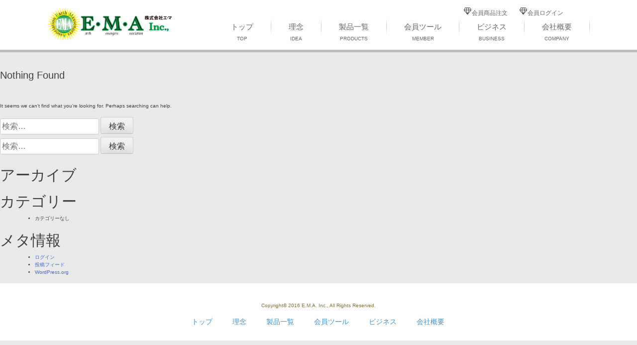

--- FILE ---
content_type: text/html; charset=UTF-8
request_url: https://ema-inc.jp/author/tanieoutlive-co-jp/
body_size: 9436
content:
<!DOCTYPE html>
<html lang="ja">
<head>
<meta charset="UTF-8">
<meta name="viewport" content="width=device-width, initial-scale=1">

<link rel="profile" href="http://gmpg.org/xfn/11">
<link rel="pingback" href="https://ema-inc.jp/xmlrpc.php">
<script type="text/javascript" src="https://ema-inc.jp/wp-content/themes/ema/js/jquery-3.0.0.min.js"></script>
<script type="text/javascript" src="https://ema-inc.jp/wp-content/themes/ema/js/bootstrap.min.js"></script>
<link rel="stylesheet" type="text/css" href="https://ema-inc.jp/wp-content/themes/ema/css/bootstrap.min.css">
<link rel="stylesheet" type="text/css" href="https://ema-inc.jp/wp-content/themes/ema/css/animate.css">
<script type="text/javascript" src="https://ema-inc.jp/wp-content/themes/ema/js/animation.js"></script>

<title>tanie@outlive.co.jp &#8211; 株式会社E・M・A</title>
<meta name='robots' content='max-image-preview:large' />
	<style>img:is([sizes="auto" i], [sizes^="auto," i]) { contain-intrinsic-size: 3000px 1500px }</style>
	<link rel='dns-prefetch' href='//ajax.aspnetcdn.com' />
<link rel='dns-prefetch' href='//www.youtube.com' />
<link rel="alternate" type="application/rss+xml" title="株式会社E・M・A &raquo; フィード" href="https://ema-inc.jp/feed/" />
<link rel="alternate" type="application/rss+xml" title="株式会社E・M・A &raquo; tanie@outlive.co.jp による投稿のフィード" href="https://ema-inc.jp/author/tanieoutlive-co-jp/feed/" />
<script type="text/javascript">
/* <![CDATA[ */
window._wpemojiSettings = {"baseUrl":"https:\/\/s.w.org\/images\/core\/emoji\/16.0.1\/72x72\/","ext":".png","svgUrl":"https:\/\/s.w.org\/images\/core\/emoji\/16.0.1\/svg\/","svgExt":".svg","source":{"concatemoji":"https:\/\/ema-inc.jp\/wp-includes\/js\/wp-emoji-release.min.js?ver=6.8.3"}};
/*! This file is auto-generated */
!function(s,n){var o,i,e;function c(e){try{var t={supportTests:e,timestamp:(new Date).valueOf()};sessionStorage.setItem(o,JSON.stringify(t))}catch(e){}}function p(e,t,n){e.clearRect(0,0,e.canvas.width,e.canvas.height),e.fillText(t,0,0);var t=new Uint32Array(e.getImageData(0,0,e.canvas.width,e.canvas.height).data),a=(e.clearRect(0,0,e.canvas.width,e.canvas.height),e.fillText(n,0,0),new Uint32Array(e.getImageData(0,0,e.canvas.width,e.canvas.height).data));return t.every(function(e,t){return e===a[t]})}function u(e,t){e.clearRect(0,0,e.canvas.width,e.canvas.height),e.fillText(t,0,0);for(var n=e.getImageData(16,16,1,1),a=0;a<n.data.length;a++)if(0!==n.data[a])return!1;return!0}function f(e,t,n,a){switch(t){case"flag":return n(e,"\ud83c\udff3\ufe0f\u200d\u26a7\ufe0f","\ud83c\udff3\ufe0f\u200b\u26a7\ufe0f")?!1:!n(e,"\ud83c\udde8\ud83c\uddf6","\ud83c\udde8\u200b\ud83c\uddf6")&&!n(e,"\ud83c\udff4\udb40\udc67\udb40\udc62\udb40\udc65\udb40\udc6e\udb40\udc67\udb40\udc7f","\ud83c\udff4\u200b\udb40\udc67\u200b\udb40\udc62\u200b\udb40\udc65\u200b\udb40\udc6e\u200b\udb40\udc67\u200b\udb40\udc7f");case"emoji":return!a(e,"\ud83e\udedf")}return!1}function g(e,t,n,a){var r="undefined"!=typeof WorkerGlobalScope&&self instanceof WorkerGlobalScope?new OffscreenCanvas(300,150):s.createElement("canvas"),o=r.getContext("2d",{willReadFrequently:!0}),i=(o.textBaseline="top",o.font="600 32px Arial",{});return e.forEach(function(e){i[e]=t(o,e,n,a)}),i}function t(e){var t=s.createElement("script");t.src=e,t.defer=!0,s.head.appendChild(t)}"undefined"!=typeof Promise&&(o="wpEmojiSettingsSupports",i=["flag","emoji"],n.supports={everything:!0,everythingExceptFlag:!0},e=new Promise(function(e){s.addEventListener("DOMContentLoaded",e,{once:!0})}),new Promise(function(t){var n=function(){try{var e=JSON.parse(sessionStorage.getItem(o));if("object"==typeof e&&"number"==typeof e.timestamp&&(new Date).valueOf()<e.timestamp+604800&&"object"==typeof e.supportTests)return e.supportTests}catch(e){}return null}();if(!n){if("undefined"!=typeof Worker&&"undefined"!=typeof OffscreenCanvas&&"undefined"!=typeof URL&&URL.createObjectURL&&"undefined"!=typeof Blob)try{var e="postMessage("+g.toString()+"("+[JSON.stringify(i),f.toString(),p.toString(),u.toString()].join(",")+"));",a=new Blob([e],{type:"text/javascript"}),r=new Worker(URL.createObjectURL(a),{name:"wpTestEmojiSupports"});return void(r.onmessage=function(e){c(n=e.data),r.terminate(),t(n)})}catch(e){}c(n=g(i,f,p,u))}t(n)}).then(function(e){for(var t in e)n.supports[t]=e[t],n.supports.everything=n.supports.everything&&n.supports[t],"flag"!==t&&(n.supports.everythingExceptFlag=n.supports.everythingExceptFlag&&n.supports[t]);n.supports.everythingExceptFlag=n.supports.everythingExceptFlag&&!n.supports.flag,n.DOMReady=!1,n.readyCallback=function(){n.DOMReady=!0}}).then(function(){return e}).then(function(){var e;n.supports.everything||(n.readyCallback(),(e=n.source||{}).concatemoji?t(e.concatemoji):e.wpemoji&&e.twemoji&&(t(e.twemoji),t(e.wpemoji)))}))}((window,document),window._wpemojiSettings);
/* ]]> */
</script>
<style id='wp-emoji-styles-inline-css' type='text/css'>

	img.wp-smiley, img.emoji {
		display: inline !important;
		border: none !important;
		box-shadow: none !important;
		height: 1em !important;
		width: 1em !important;
		margin: 0 0.07em !important;
		vertical-align: -0.1em !important;
		background: none !important;
		padding: 0 !important;
	}
</style>
<link rel='stylesheet' id='wp-block-library-css' href='https://ema-inc.jp/wp-includes/css/dist/block-library/style.min.css?ver=6.8.3' type='text/css' media='all' />
<style id='classic-theme-styles-inline-css' type='text/css'>
/*! This file is auto-generated */
.wp-block-button__link{color:#fff;background-color:#32373c;border-radius:9999px;box-shadow:none;text-decoration:none;padding:calc(.667em + 2px) calc(1.333em + 2px);font-size:1.125em}.wp-block-file__button{background:#32373c;color:#fff;text-decoration:none}
</style>
<link rel='stylesheet' id='wpda_youtube_gutenberg_css-css' href='https://ema-inc.jp/wp-content/plugins/youtube-video-player/admin/gutenberg/style.css?ver=6.8.3' type='text/css' media='all' />
<style id='global-styles-inline-css' type='text/css'>
:root{--wp--preset--aspect-ratio--square: 1;--wp--preset--aspect-ratio--4-3: 4/3;--wp--preset--aspect-ratio--3-4: 3/4;--wp--preset--aspect-ratio--3-2: 3/2;--wp--preset--aspect-ratio--2-3: 2/3;--wp--preset--aspect-ratio--16-9: 16/9;--wp--preset--aspect-ratio--9-16: 9/16;--wp--preset--color--black: #000000;--wp--preset--color--cyan-bluish-gray: #abb8c3;--wp--preset--color--white: #ffffff;--wp--preset--color--pale-pink: #f78da7;--wp--preset--color--vivid-red: #cf2e2e;--wp--preset--color--luminous-vivid-orange: #ff6900;--wp--preset--color--luminous-vivid-amber: #fcb900;--wp--preset--color--light-green-cyan: #7bdcb5;--wp--preset--color--vivid-green-cyan: #00d084;--wp--preset--color--pale-cyan-blue: #8ed1fc;--wp--preset--color--vivid-cyan-blue: #0693e3;--wp--preset--color--vivid-purple: #9b51e0;--wp--preset--gradient--vivid-cyan-blue-to-vivid-purple: linear-gradient(135deg,rgba(6,147,227,1) 0%,rgb(155,81,224) 100%);--wp--preset--gradient--light-green-cyan-to-vivid-green-cyan: linear-gradient(135deg,rgb(122,220,180) 0%,rgb(0,208,130) 100%);--wp--preset--gradient--luminous-vivid-amber-to-luminous-vivid-orange: linear-gradient(135deg,rgba(252,185,0,1) 0%,rgba(255,105,0,1) 100%);--wp--preset--gradient--luminous-vivid-orange-to-vivid-red: linear-gradient(135deg,rgba(255,105,0,1) 0%,rgb(207,46,46) 100%);--wp--preset--gradient--very-light-gray-to-cyan-bluish-gray: linear-gradient(135deg,rgb(238,238,238) 0%,rgb(169,184,195) 100%);--wp--preset--gradient--cool-to-warm-spectrum: linear-gradient(135deg,rgb(74,234,220) 0%,rgb(151,120,209) 20%,rgb(207,42,186) 40%,rgb(238,44,130) 60%,rgb(251,105,98) 80%,rgb(254,248,76) 100%);--wp--preset--gradient--blush-light-purple: linear-gradient(135deg,rgb(255,206,236) 0%,rgb(152,150,240) 100%);--wp--preset--gradient--blush-bordeaux: linear-gradient(135deg,rgb(254,205,165) 0%,rgb(254,45,45) 50%,rgb(107,0,62) 100%);--wp--preset--gradient--luminous-dusk: linear-gradient(135deg,rgb(255,203,112) 0%,rgb(199,81,192) 50%,rgb(65,88,208) 100%);--wp--preset--gradient--pale-ocean: linear-gradient(135deg,rgb(255,245,203) 0%,rgb(182,227,212) 50%,rgb(51,167,181) 100%);--wp--preset--gradient--electric-grass: linear-gradient(135deg,rgb(202,248,128) 0%,rgb(113,206,126) 100%);--wp--preset--gradient--midnight: linear-gradient(135deg,rgb(2,3,129) 0%,rgb(40,116,252) 100%);--wp--preset--font-size--small: 13px;--wp--preset--font-size--medium: 20px;--wp--preset--font-size--large: 36px;--wp--preset--font-size--x-large: 42px;--wp--preset--spacing--20: 0.44rem;--wp--preset--spacing--30: 0.67rem;--wp--preset--spacing--40: 1rem;--wp--preset--spacing--50: 1.5rem;--wp--preset--spacing--60: 2.25rem;--wp--preset--spacing--70: 3.38rem;--wp--preset--spacing--80: 5.06rem;--wp--preset--shadow--natural: 6px 6px 9px rgba(0, 0, 0, 0.2);--wp--preset--shadow--deep: 12px 12px 50px rgba(0, 0, 0, 0.4);--wp--preset--shadow--sharp: 6px 6px 0px rgba(0, 0, 0, 0.2);--wp--preset--shadow--outlined: 6px 6px 0px -3px rgba(255, 255, 255, 1), 6px 6px rgba(0, 0, 0, 1);--wp--preset--shadow--crisp: 6px 6px 0px rgba(0, 0, 0, 1);}:where(.is-layout-flex){gap: 0.5em;}:where(.is-layout-grid){gap: 0.5em;}body .is-layout-flex{display: flex;}.is-layout-flex{flex-wrap: wrap;align-items: center;}.is-layout-flex > :is(*, div){margin: 0;}body .is-layout-grid{display: grid;}.is-layout-grid > :is(*, div){margin: 0;}:where(.wp-block-columns.is-layout-flex){gap: 2em;}:where(.wp-block-columns.is-layout-grid){gap: 2em;}:where(.wp-block-post-template.is-layout-flex){gap: 1.25em;}:where(.wp-block-post-template.is-layout-grid){gap: 1.25em;}.has-black-color{color: var(--wp--preset--color--black) !important;}.has-cyan-bluish-gray-color{color: var(--wp--preset--color--cyan-bluish-gray) !important;}.has-white-color{color: var(--wp--preset--color--white) !important;}.has-pale-pink-color{color: var(--wp--preset--color--pale-pink) !important;}.has-vivid-red-color{color: var(--wp--preset--color--vivid-red) !important;}.has-luminous-vivid-orange-color{color: var(--wp--preset--color--luminous-vivid-orange) !important;}.has-luminous-vivid-amber-color{color: var(--wp--preset--color--luminous-vivid-amber) !important;}.has-light-green-cyan-color{color: var(--wp--preset--color--light-green-cyan) !important;}.has-vivid-green-cyan-color{color: var(--wp--preset--color--vivid-green-cyan) !important;}.has-pale-cyan-blue-color{color: var(--wp--preset--color--pale-cyan-blue) !important;}.has-vivid-cyan-blue-color{color: var(--wp--preset--color--vivid-cyan-blue) !important;}.has-vivid-purple-color{color: var(--wp--preset--color--vivid-purple) !important;}.has-black-background-color{background-color: var(--wp--preset--color--black) !important;}.has-cyan-bluish-gray-background-color{background-color: var(--wp--preset--color--cyan-bluish-gray) !important;}.has-white-background-color{background-color: var(--wp--preset--color--white) !important;}.has-pale-pink-background-color{background-color: var(--wp--preset--color--pale-pink) !important;}.has-vivid-red-background-color{background-color: var(--wp--preset--color--vivid-red) !important;}.has-luminous-vivid-orange-background-color{background-color: var(--wp--preset--color--luminous-vivid-orange) !important;}.has-luminous-vivid-amber-background-color{background-color: var(--wp--preset--color--luminous-vivid-amber) !important;}.has-light-green-cyan-background-color{background-color: var(--wp--preset--color--light-green-cyan) !important;}.has-vivid-green-cyan-background-color{background-color: var(--wp--preset--color--vivid-green-cyan) !important;}.has-pale-cyan-blue-background-color{background-color: var(--wp--preset--color--pale-cyan-blue) !important;}.has-vivid-cyan-blue-background-color{background-color: var(--wp--preset--color--vivid-cyan-blue) !important;}.has-vivid-purple-background-color{background-color: var(--wp--preset--color--vivid-purple) !important;}.has-black-border-color{border-color: var(--wp--preset--color--black) !important;}.has-cyan-bluish-gray-border-color{border-color: var(--wp--preset--color--cyan-bluish-gray) !important;}.has-white-border-color{border-color: var(--wp--preset--color--white) !important;}.has-pale-pink-border-color{border-color: var(--wp--preset--color--pale-pink) !important;}.has-vivid-red-border-color{border-color: var(--wp--preset--color--vivid-red) !important;}.has-luminous-vivid-orange-border-color{border-color: var(--wp--preset--color--luminous-vivid-orange) !important;}.has-luminous-vivid-amber-border-color{border-color: var(--wp--preset--color--luminous-vivid-amber) !important;}.has-light-green-cyan-border-color{border-color: var(--wp--preset--color--light-green-cyan) !important;}.has-vivid-green-cyan-border-color{border-color: var(--wp--preset--color--vivid-green-cyan) !important;}.has-pale-cyan-blue-border-color{border-color: var(--wp--preset--color--pale-cyan-blue) !important;}.has-vivid-cyan-blue-border-color{border-color: var(--wp--preset--color--vivid-cyan-blue) !important;}.has-vivid-purple-border-color{border-color: var(--wp--preset--color--vivid-purple) !important;}.has-vivid-cyan-blue-to-vivid-purple-gradient-background{background: var(--wp--preset--gradient--vivid-cyan-blue-to-vivid-purple) !important;}.has-light-green-cyan-to-vivid-green-cyan-gradient-background{background: var(--wp--preset--gradient--light-green-cyan-to-vivid-green-cyan) !important;}.has-luminous-vivid-amber-to-luminous-vivid-orange-gradient-background{background: var(--wp--preset--gradient--luminous-vivid-amber-to-luminous-vivid-orange) !important;}.has-luminous-vivid-orange-to-vivid-red-gradient-background{background: var(--wp--preset--gradient--luminous-vivid-orange-to-vivid-red) !important;}.has-very-light-gray-to-cyan-bluish-gray-gradient-background{background: var(--wp--preset--gradient--very-light-gray-to-cyan-bluish-gray) !important;}.has-cool-to-warm-spectrum-gradient-background{background: var(--wp--preset--gradient--cool-to-warm-spectrum) !important;}.has-blush-light-purple-gradient-background{background: var(--wp--preset--gradient--blush-light-purple) !important;}.has-blush-bordeaux-gradient-background{background: var(--wp--preset--gradient--blush-bordeaux) !important;}.has-luminous-dusk-gradient-background{background: var(--wp--preset--gradient--luminous-dusk) !important;}.has-pale-ocean-gradient-background{background: var(--wp--preset--gradient--pale-ocean) !important;}.has-electric-grass-gradient-background{background: var(--wp--preset--gradient--electric-grass) !important;}.has-midnight-gradient-background{background: var(--wp--preset--gradient--midnight) !important;}.has-small-font-size{font-size: var(--wp--preset--font-size--small) !important;}.has-medium-font-size{font-size: var(--wp--preset--font-size--medium) !important;}.has-large-font-size{font-size: var(--wp--preset--font-size--large) !important;}.has-x-large-font-size{font-size: var(--wp--preset--font-size--x-large) !important;}
:where(.wp-block-post-template.is-layout-flex){gap: 1.25em;}:where(.wp-block-post-template.is-layout-grid){gap: 1.25em;}
:where(.wp-block-columns.is-layout-flex){gap: 2em;}:where(.wp-block-columns.is-layout-grid){gap: 2em;}
:root :where(.wp-block-pullquote){font-size: 1.5em;line-height: 1.6;}
</style>
<link rel='stylesheet' id='widget_style-css' href='https://ema-inc.jp/wp-content/plugins/csh-login/assets/css/default.css?ver=6.8.3' type='text/css' media='all' />
<link rel='stylesheet' id='layout1_style-css' href='https://ema-inc.jp/wp-content/plugins/csh-login/assets/css/layout1.css?ver=6.8.3' type='text/css' media='all' />
<link rel='stylesheet' id='ema-style-css' href='https://ema-inc.jp/wp-content/themes/ema/style.css?ver=6.8.3' type='text/css' media='all' />
<link rel='stylesheet' id='dashicons-css' href='https://ema-inc.jp/wp-includes/css/dashicons.min.css?ver=6.8.3' type='text/css' media='all' />
<link rel='stylesheet' id='thickbox-css' href='https://ema-inc.jp/wp-includes/js/thickbox/thickbox.css?ver=6.8.3' type='text/css' media='all' />
<link rel='stylesheet' id='front_end_youtube_style-css' href='https://ema-inc.jp/wp-content/plugins/youtube-video-player/front_end/styles/baze_styles_youtube.css?ver=6.8.3' type='text/css' media='all' />
<link rel='stylesheet' id='jquery.lightbox.min.css-css' href='https://ema-inc.jp/wp-content/plugins/wp-jquery-lightbox/lightboxes/wp-jquery-lightbox/styles/lightbox.min.css?ver=2.3.4' type='text/css' media='all' />
<link rel='stylesheet' id='jqlb-overrides-css' href='https://ema-inc.jp/wp-content/plugins/wp-jquery-lightbox/lightboxes/wp-jquery-lightbox/styles/overrides.css?ver=2.3.4' type='text/css' media='all' />
<style id='jqlb-overrides-inline-css' type='text/css'>

			#outerImageContainer {
				box-shadow: 0 0 4px 2px rgba(0,0,0,.2);
			}
			#imageContainer{
				padding: 6px;
			}
			#imageDataContainer {
				box-shadow: none;
				z-index: auto;
			}
			#prevArrow,
			#nextArrow{
				background-color: rgba(255,255,255,.7;
				color: #000000;
			}
</style>
<script type="text/javascript" src="https://ema-inc.jp/wp-includes/js/jquery/jquery.min.js?ver=3.7.1" id="jquery-core-js"></script>
<script type="text/javascript" src="https://ema-inc.jp/wp-includes/js/jquery/jquery-migrate.min.js?ver=3.4.1" id="jquery-migrate-js"></script>
<script type="text/javascript" src="https://ajax.aspnetcdn.com/ajax/jquery.validate/1.14.0/jquery.validate.js?ver=6.8.3" id="cshlg_jquery_validate-js"></script>
<script type="text/javascript" id="cshlg_widget_script-js-extra">
/* <![CDATA[ */
var jsPassData = {"ajax_url":"https:\/\/ema-inc.jp\/wp-admin\/admin-ajax.php","display_labels":"Labels","type_modal":"LinkToDefault","get_login_redirect":"Current Page","login_redirect":"","register_redirect":"","generated_pass":""};
/* ]]> */
</script>
<script type="text/javascript" src="https://ema-inc.jp/wp-content/plugins/csh-login/assets/js/widget-script.js?ver=6.8.3" id="cshlg_widget_script-js"></script>
<script type="text/javascript" src="https://ema-inc.jp/wp-content/plugins/youtube-video-player/front_end/scripts/youtube_embed_front_end.js?ver=6.8.3" id="youtube_front_end_api_js-js"></script>
<script type="text/javascript" src="https://www.youtube.com/iframe_api?ver=6.8.3" id="youtube_api_js-js"></script>
<link rel="https://api.w.org/" href="https://ema-inc.jp/wp-json/" /><link rel="alternate" title="JSON" type="application/json" href="https://ema-inc.jp/wp-json/wp/v2/users/655" /><link rel="EditURI" type="application/rsd+xml" title="RSD" href="https://ema-inc.jp/xmlrpc.php?rsd" />
<meta name="generator" content="WordPress 6.8.3" />
<style type="text/css">.recentcomments a{display:inline !important;padding:0 !important;margin:0 !important;}</style><link rel="icon" href="https://ema-inc.jp/wp-content/uploads/2016/08/cropped-emalogo-32x32.jpg" sizes="32x32" />
<link rel="icon" href="https://ema-inc.jp/wp-content/uploads/2016/08/cropped-emalogo-192x192.jpg" sizes="192x192" />
<link rel="apple-touch-icon" href="https://ema-inc.jp/wp-content/uploads/2016/08/cropped-emalogo-180x180.jpg" />
<meta name="msapplication-TileImage" content="https://ema-inc.jp/wp-content/uploads/2016/08/cropped-emalogo-270x270.jpg" />
		<style type="text/css" id="wp-custom-css">
			.p-holder .col-md-9 .col-md-4{
	height:130px;
}		</style>
		</head>

<body class="archive author author-tanieoutlive-co-jp author-655 wp-theme-ema metaslider-plugin hfeed">

<div id="page" class="site">
	<section id="asideMenu" class="aside-menu">
	    <form class="form-inline form-search">
	        <div class="input-group">
	            <span class="input-group-btn">
	                <button id="btnHideAsideMenu" class="btn btn-close" type="button" title="Hide sidebar">X</button>
	            </span>
	        </div>
	    </form>
	    <div class="site-branding site-branding-mobile">
			<a href="https://ema-inc.jp"><img width="100" src="https://ema-inc.jp/wp-content/themes/ema/images/logo.png"></a>

			<div class="site-links">

										<a href="https://ema-inc.jp/member2" class="login-link">会員商品注文</a>　<a href="https://ema-inc.jp/login" class="login-link">会員ログイン</a>
								</div>
			
		</div><!-- .site-branding -->
		
		<div class="clearfix"></div>
	    <div class="nav globalmenu-side">
	    	<div class="ema-menu"><ul id="primary-menu" class="menu"><li id="menu-item-2739" class="menu-item menu-item-type-post_type menu-item-object-page menu-item-home menu-item-2739"><a href="https://ema-inc.jp/">トップ<br><span>TOP</span></a></li>
<li id="menu-item-21" class="menu-item menu-item-type-post_type menu-item-object-page menu-item-21"><a href="https://ema-inc.jp/idea/">理念<br><span>IDEA</span></a></li>
<li id="menu-item-23" class="menu-item menu-item-type-post_type menu-item-object-page menu-item-23"><a href="https://ema-inc.jp/service/">製品一覧<br><span>PRODUCTS</span></a></li>
<li id="menu-item-1782" class="menu-item menu-item-type-post_type menu-item-object-page menu-item-1782"><a href="https://ema-inc.jp/member/">会員ツール<br><span>MEMBER</span></a></li>
<li id="menu-item-1033" class="menu-item menu-item-type-post_type menu-item-object-page menu-item-1033"><a href="https://ema-inc.jp/business/">ビジネス<br><span>BUSINESS</span></a></li>
<li id="menu-item-19" class="menu-item menu-item-type-post_type menu-item-object-page menu-item-19"><a href="https://ema-inc.jp/company/">会社概要<br><span>COMPANY</span></a></li>
</ul></div>	    </div>
	</section>

	<a class="skip-link screen-reader-text" href="#main">Skip to content</a>

	<header id="masthead" class="site-header" role="banner">
		<div class="container">
			<div class="col-md-3 col-xs-9 col-sm-6 logo-container">
				<div class="site-branding">
					<a href="https://ema-inc.jp"><img src="https://ema-inc.jp/wp-content/themes/ema/images/emalogo.png"></a>
				</div><!-- .site-branding -->
			</div>
			<div class="col-xs-3 col-sm-6 visible-xs visible-sm">
				<a href="#" id="cmdAsideMenu" class="visible-xs visible-sm pull-right">
					<img src="https://ema-inc.jp/wp-content/themes/ema/images/icon_mobile2.png" style="float: right;">
				</a>
			</div>
			<div class="col-md-9 hidden-xs hidden-sm">
				<div class="site-links">
												<a href="https://ema-inc.jp/member2" class="login-link">会員商品注文</a>　<a href="https://ema-inc.jp/login" class="login-link">会員ログイン</a>
										</div>
				<div class="clearfix"></div>
				<nav id="site-navigation" class="main-navigation" role="navigation">
					<button class="menu-toggle" aria-controls="primary-menu" aria-expanded="false">Primary Menu</button>
					<div class="ema-menu"><ul id="primary-menu" class="menu"><li class="menu-item menu-item-type-post_type menu-item-object-page menu-item-home menu-item-2739"><a href="https://ema-inc.jp/">トップ<br><span>TOP</span></a></li>
<li class="menu-item menu-item-type-post_type menu-item-object-page menu-item-21"><a href="https://ema-inc.jp/idea/">理念<br><span>IDEA</span></a></li>
<li class="menu-item menu-item-type-post_type menu-item-object-page menu-item-23"><a href="https://ema-inc.jp/service/">製品一覧<br><span>PRODUCTS</span></a></li>
<li class="menu-item menu-item-type-post_type menu-item-object-page menu-item-1782"><a href="https://ema-inc.jp/member/">会員ツール<br><span>MEMBER</span></a></li>
<li class="menu-item menu-item-type-post_type menu-item-object-page menu-item-1033"><a href="https://ema-inc.jp/business/">ビジネス<br><span>BUSINESS</span></a></li>
<li class="menu-item menu-item-type-post_type menu-item-object-page menu-item-19"><a href="https://ema-inc.jp/company/">会社概要<br><span>COMPANY</span></a></li>
</ul></div>				</nav><!-- #site-navigation -->
			</div>
			<div class="clearfix"></div>
		</div>
	</header><!-- #masthead -->

	<div id="content" class="site-content">
	<div class="line"></div>

	<div id="primary" class="content-area">
		<main id="main" class="site-main" role="main">

		
<section class="no-results not-found">
	<header class="page-header">
		<h1 class="page-title">Nothing Found</h1>
	</header><!-- .page-header -->

	<div class="page-content">
		
			<p>It seems we can&rsquo;t find what you&rsquo;re looking for. Perhaps searching can help.</p>
			<form role="search" method="get" class="search-form" action="https://ema-inc.jp/">
				<label>
					<span class="screen-reader-text">検索:</span>
					<input type="search" class="search-field" placeholder="検索&hellip;" value="" name="s" />
				</label>
				<input type="submit" class="search-submit" value="検索" />
			</form>	</div><!-- .page-content -->
</section><!-- .no-results -->

		</main><!-- #main -->
	</div><!-- #primary -->


<aside id="secondary" class="widget-area" role="complementary">
	<section id="search-2" class="widget widget_search"><form role="search" method="get" class="search-form" action="https://ema-inc.jp/">
				<label>
					<span class="screen-reader-text">検索:</span>
					<input type="search" class="search-field" placeholder="検索&hellip;" value="" name="s" />
				</label>
				<input type="submit" class="search-submit" value="検索" />
			</form></section><section id="archives-2" class="widget widget_archive"><h2 class="widget-title">アーカイブ</h2>
			<ul>
							</ul>

			</section><section id="categories-2" class="widget widget_categories"><h2 class="widget-title">カテゴリー</h2>
			<ul>
				<li class="cat-item-none">カテゴリーなし</li>			</ul>

			</section><section id="meta-2" class="widget widget_meta"><h2 class="widget-title">メタ情報</h2>
		<ul>
						<li><a href="https://ema-inc.jp/wp-login.php">ログイン</a></li>
			<li><a href="https://ema-inc.jp/feed/">投稿フィード</a></li>
			<li><a href="https://ema-inc.jp/comments/feed/">コメントフィード</a></li>

			<li><a href="https://ja.wordpress.org/">WordPress.org</a></li>
		</ul>

		</section></aside><!-- #secondary -->

	</div><!-- #content -->

	<footer id="colophon" class="site-footer" role="contentinfo">
		<div class="in">
			<div class="media-links">
				<!-- <a href=""><img src="https://ema-inc.jp/wp-content/themes/ema/images/icon_fb.png"></a>
				<a href=""><img src="https://ema-inc.jp/wp-content/themes/ema/images/icon_yt.png"></a> -->
			</div>
			<p>Copyright© 2016 E.M.A. Inc., All Rights Reserved.</p>
			<nav id="site-navigation" class="main-navigation hidden-xs" role="navigation">
				<button class="menu-toggle" aria-controls="primary-menu" aria-expanded="false">Primary Menu</button>
				<div class="ema-menu"><ul id="primary-menu" class="menu"><li class="menu-item menu-item-type-post_type menu-item-object-page menu-item-home menu-item-2739"><a href="https://ema-inc.jp/">トップ<br><span>TOP</span></a></li>
<li class="menu-item menu-item-type-post_type menu-item-object-page menu-item-21"><a href="https://ema-inc.jp/idea/">理念<br><span>IDEA</span></a></li>
<li class="menu-item menu-item-type-post_type menu-item-object-page menu-item-23"><a href="https://ema-inc.jp/service/">製品一覧<br><span>PRODUCTS</span></a></li>
<li class="menu-item menu-item-type-post_type menu-item-object-page menu-item-1782"><a href="https://ema-inc.jp/member/">会員ツール<br><span>MEMBER</span></a></li>
<li class="menu-item menu-item-type-post_type menu-item-object-page menu-item-1033"><a href="https://ema-inc.jp/business/">ビジネス<br><span>BUSINESS</span></a></li>
<li class="menu-item menu-item-type-post_type menu-item-object-page menu-item-19"><a href="https://ema-inc.jp/company/">会社概要<br><span>COMPANY</span></a></li>
</ul></div>			</nav><!-- #site-navigation -->
		</div>
	</footer><!-- #colophon -->
</div><!-- #page -->

<script type="speculationrules">
{"prefetch":[{"source":"document","where":{"and":[{"href_matches":"\/*"},{"not":{"href_matches":["\/wp-*.php","\/wp-admin\/*","\/wp-content\/uploads\/*","\/wp-content\/*","\/wp-content\/plugins\/*","\/wp-content\/themes\/ema\/*","\/*\\?(.+)"]}},{"not":{"selector_matches":"a[rel~=\"nofollow\"]"}},{"not":{"selector_matches":".no-prefetch, .no-prefetch a"}}]},"eagerness":"conservative"}]}
</script>
    <div id="csh-login-wrap" class="LinkToDefault">

        <div class="login_dialog">

            <a class="boxclose"></a>

            <form class="login_form" id="login_form" method="post" action="#">
                <h2>Please Login</h2>
                <input type="text" class="alert_status" readonly>
                                    <label for="login_user"> ユーザー名</label>
                                
                <input type="text" name="login_user" id="login_user" />
                                    <label for="pass_user"> パスワード </label>
                
                <input type="password" name="pass_user" id="pass_user" />
                <label for="rememberme" id="lb_rememberme"><input name="rememberme" type="checkbox" id="rememberme" value="forever"  /> Remember Me</label>
                <input type="submit" name="login_submit" value="LOGIN" class="login_submit" />

            </form>

            <form class="register_form" id="register_form" 
                action="https://ema-inc.jp" method="post">
                <h2>Registration</h2>
                <input type="text" class="alert_status" readonly>
                <label for="register_user">Username</label>
                <input type="text" name="register_user" id="register_user" value="" >
                <label for="register_email">E-mail</label>
                <input type="email" name="register_email" id="register_email" value="">
                <div id="allow_pass">
                    <label for="register_pass">Password</label>
                    <input type="password" name="register_pass" id="register_pass" value="">
                    <label for="confirm_pass">Confirm Password</label>
                    <input type="password" name="confirm_pass" id="confirm_pass" value="">
                </div>

                <input type="submit" name="register_submit" id="register_submit" value="REGISTER" />
            </form>

            <form class="lost_pwd_form" action="https://ema-inc.jp" method="post">
                <h2>Forgotten Password?</h2>
                <input type="text" class="alert_status" readonly>
                <label for="lost_pwd_user_email">Username or Email Adress</label>
                <input type="text" name="lost_pwd_user_email" id="lost_pwd_user_email">
                <input type="submit" name="lost_pwd_submit" id="lost_pwd_submit" value="GET NEW PASSWORD">
            </form>

            <div class="pass_and_register" id="pass_and_register">

                <a class="go_to_register_link" href="" style="display:none;">Register</a>
                <span style="color: black"> </span>
                <a class="go_to_lostpassword_link" href="">Forgot Password</a>
                <span style="color: black"></span>
                <a class="back_login" href="">Back to Login</a>

            </div>


        </div>
    </div>
    <script src='https://www.google.com/recaptcha/api.js'></script>
    <script type="text/javascript" src="https://ema-inc.jp/wp-content/themes/ema/js/navigation.js?ver=20151215" id="ema-navigation-js"></script>
<script type="text/javascript" src="https://ema-inc.jp/wp-content/themes/ema/js/skip-link-focus-fix.js?ver=20151215" id="ema-skip-link-focus-fix-js"></script>
<script type="text/javascript" id="ema-js-custom-js-extra">
/* <![CDATA[ */
var MyAjax = {"ajaxurl":"https:\/\/ema-inc.jp\/wp-admin\/admin-ajax.php"};
/* ]]> */
</script>
<script type="text/javascript" src="https://ema-inc.jp/wp-content/themes/ema/js/custom.js?ver=20160331" id="ema-js-custom-js"></script>
<script type="text/javascript" id="thickbox-js-extra">
/* <![CDATA[ */
var thickboxL10n = {"next":"\u6b21\u3078 >","prev":"< \u524d\u3078","image":"\u753b\u50cf","of":"\/","close":"\u9589\u3058\u308b","noiframes":"\u3053\u306e\u6a5f\u80fd\u3067\u306f iframe \u304c\u5fc5\u8981\u3067\u3059\u3002\u73fe\u5728 iframe \u3092\u7121\u52b9\u5316\u3057\u3066\u3044\u308b\u304b\u3001\u5bfe\u5fdc\u3057\u3066\u3044\u306a\u3044\u30d6\u30e9\u30a6\u30b6\u30fc\u3092\u4f7f\u3063\u3066\u3044\u308b\u3088\u3046\u3067\u3059\u3002","loadingAnimation":"https:\/\/ema-inc.jp\/wp-includes\/js\/thickbox\/loadingAnimation.gif"};
/* ]]> */
</script>
<script type="text/javascript" src="https://ema-inc.jp/wp-includes/js/thickbox/thickbox.js?ver=3.1-20121105" id="thickbox-js"></script>
<script type="text/javascript" src="https://ema-inc.jp/wp-content/plugins/wp-jquery-lightbox/lightboxes/wp-jquery-lightbox/vendor/jquery.touchwipe.min.js?ver=2.3.4" id="wp-jquery-lightbox-swipe-js"></script>
<script type="text/javascript" src="https://ema-inc.jp/wp-content/plugins/wp-jquery-lightbox/inc/purify.min.js?ver=2.3.4" id="wp-jquery-lightbox-purify-js"></script>
<script type="text/javascript" src="https://ema-inc.jp/wp-content/plugins/wp-jquery-lightbox/lightboxes/wp-jquery-lightbox/vendor/panzoom.min.js?ver=2.3.4" id="wp-jquery-lightbox-panzoom-js"></script>
<script type="text/javascript" id="wp-jquery-lightbox-js-extra">
/* <![CDATA[ */
var JQLBSettings = {"showTitle":"1","useAltForTitle":"1","showCaption":"1","showNumbers":"1","fitToScreen":"0","resizeSpeed":"400","showDownload":"","navbarOnTop":"","marginSize":"0","mobileMarginSize":"10","slideshowSpeed":"4000","allowPinchZoom":"1","borderSize":"6","borderColor":"#fff","overlayColor":"#fff","overlayOpacity":"0.7","newNavStyle":"1","fixedNav":"1","showInfoBar":"0","prevLinkTitle":"\u524d\u306e\u753b\u50cf","nextLinkTitle":"\u6b21\u306e\u753b\u50cf","closeTitle":"\u30ae\u30e3\u30e9\u30ea\u30fc\u3092\u9589\u3058\u308b","image":"\u753b\u50cf ","of":"\u306e","download":"\u30c0\u30a6\u30f3\u30ed\u30fc\u30c9","pause":"(\u30b9\u30e9\u30a4\u30c9\u30b7\u30e7\u30fc\u3092\u4e00\u6642\u505c\u6b62\u3059\u308b)","play":"(\u30b9\u30e9\u30a4\u30c9\u30b7\u30e7\u30fc\u3092\u518d\u751f\u3059\u308b)"};
/* ]]> */
</script>
<script type="text/javascript" src="https://ema-inc.jp/wp-content/plugins/wp-jquery-lightbox/lightboxes/wp-jquery-lightbox/jquery.lightbox.js?ver=2.3.4" id="wp-jquery-lightbox-js"></script>
<script> jQuery(function($){ $(".widget_meta a[href='https://ema-inc.jp/comments/feed/']").parent().remove(); }); </script>
<script type="text/javascript">
$(document).ready(function(){

	/*check if IE11*/

	var isIE11 = navigator.userAgent.match(/Trident.*rv[ :]*11\./);
	var isIE10 = navigator.userAgent.match(/Trident.*rv[ :]*10\./);

	if(isIE11 || isIE10){
		$('.slide-holder2').css('display','block');
		$('.photo-tiles').css('display','none');
		$('.photo-tiles').css('height','0');
		$('.photo-tiles div').each(function (i){
			$(this).css('height','0');
		});
		
	}

	// this is to check if screenwidth is not mobile, make viewport be 1200px in width
	// スクリーン幅がモバイル表示時でないとき、　ビューっポートを1200pxに表示
    var vpw = (screen.width>=481)?'1400':'device-width';
    $('head').prepend('<meta name="viewport" content="width='+vpw+'" />');

    //this is for mobile menu
    // モバイメニュー
  	$('#cmdAsideMenu').click(function(){
        $('#asideMenu').css('display','block'); //display aside menu アサイドメニュー表示
        $('body').addClass('aside-menu-in'); //move body of page to left when aside menu is open アサイドメニューが表示時のとき、ボディーページを左に寄せる
    });

    $('#btnHideAsideMenu').click(function(){
        $('#asideMenu').css('display','none'); //hide aside menu アサイドメニューを非公開
        $('body').removeClass('aside-menu-in'); //move body back to original position ボディーをオリジナルポジションに移動
    });
            
});
</script>

</body>
</html>


--- FILE ---
content_type: text/css
request_url: https://ema-inc.jp/wp-content/themes/ema/style.css?ver=6.8.3
body_size: 14236
content:
/*
Theme Name: EMA
Theme URI: http://underscores.me/
Author: Underscores.me
Author URI: http://underscores.me/
Description: Description
Version: 1.0.0
License: GNU General Public License v2 or later
License URI: http://www.gnu.org/licenses/gpl-2.0.html
Text Domain: ema
Tags:

This theme, like WordPress, is licensed under the GPL.
Use it to make something cool, have fun, and share what you've learned with others.

EMA is based on Underscores http://underscores.me/, (C) 2012-2016 Automattic, Inc.
Underscores is distributed under the terms of the GNU GPL v2 or later.

Normalizing styles have been helped along thanks to the fine work of
Nicolas Gallagher and Jonathan Neal http://necolas.github.com/normalize.css/
*/

/*--------------------------------------------------------------
>>> TABLE OF CONTENTS:
----------------------------------------------------------------
# Normalize
# Typography
# Elements
# Forms
# Navigation
	## Links
	## Menus
# Accessibility
# Alignments
# Clearings
# Widgets
# Content
	## Posts and pages
	## Comments
# Infinite scroll
# Media
	## Captions
	## Galleries
--------------------------------------------------------------*/

/*--------------------------------------------------------------
# Normalize
--------------------------------------------------------------*/

@font-face{
	font-family: "AozoraMinchoRegular";
	src: url(fonts/AozoraMinchoRegular.ttf);
	src: url('fonts/AozoraMinchoRegular.eot?#iefix') format('embedded-opentype'), /* IE6-IE8 */
       url('fonts/AozoraMinchoRegular.woff') format('woff'), /* Pretty Modern Browsers */
       url('fonts/AozoraMinchoRegular.ttf')  format('truetype'), /* Safari, Android, iOS */
       url('fonts/AozoraMinchoRegular.svg#svgRGSans') format('svg'); /* Legacy iOS */

}

html {
	font-family: sans-serif;
	-webkit-text-size-adjust: 100%;
	-ms-text-size-adjust:     100%;
}

body {
	margin: 0;
}

article,
aside,
details,
figcaption,
figure,
footer,
header,
main,
menu,
nav,
section,
summary {
	display: block;
}

audio,
canvas,
progress,
video {
	display: inline-block;
	vertical-align: baseline;
}

audio:not([controls]) {
	display: none;
	height: 0;
}

[hidden],
template {
	display: none;
}

a {
	background-color: transparent;
}

a:active,
a:hover {
	outline: 0;
}

abbr[title] {
	border-bottom: 1px dotted;
}

b,
strong {
	font-weight: bold;
}

dfn {
	font-style: italic;
}

h1 {
	font-size: 2em;
	margin: 0.67em 0;
}

mark {
	background: #ff0;
	color: #000;
}

small {
	font-size: 80%;
}

sub,
sup {
	font-size: 75%;
	line-height: 0;
	position: relative;
	vertical-align: baseline;
}

sup {
	top: -0.5em;
}

sub {
	bottom: -0.25em;
}

img {
	border: 0;
}

svg:not(:root) {
	overflow: hidden;
}

figure {
	margin: 1em 40px;
}

hr {
	box-sizing: content-box;
	height: 0;
}

pre {
	overflow: auto;
}

code,
kbd,
pre,
samp {
	font-family: monospace, monospace;
	font-size: 1em;
}

button,
input,
optgroup,
select,
textarea {
	color: inherit;
	font: inherit;
	margin: 0;
}

button {
	overflow: visible;
}

button,
select {
	text-transform: none;
}

button,
html input[type="button"],
input[type="reset"],
input[type="submit"] {
	-webkit-appearance: button;
	cursor: pointer;
}

button[disabled],
html input[disabled] {
	cursor: default;
}

button::-moz-focus-inner,
input::-moz-focus-inner {
	border: 0;
	padding: 0;
}

input {
	line-height: normal;
}

input[type="checkbox"],
input[type="radio"] {
	box-sizing: border-box;
	padding: 0;
}

input[type="number"]::-webkit-inner-spin-button,
input[type="number"]::-webkit-outer-spin-button {
	height: auto;
}

input[type="search"]::-webkit-search-cancel-button,
input[type="search"]::-webkit-search-decoration {
	-webkit-appearance: none;
}

fieldset {
	border: 1px solid #c0c0c0;
	margin: 0 2px;
	padding: 0.35em 0.625em 0.75em;
}

legend {
	border: 0;
	padding: 0;
}

textarea {
	overflow: auto;
}

optgroup {
	font-weight: bold;
}

table {
	border-collapse: collapse;
	border-spacing: 0;
}

td,
th {
	padding: 0;
}

/*--------------------------------------------------------------
# Typography
--------------------------------------------------------------*/
body,
button,
input,
select,
textarea {
	color: #404040;
	font-family: "ヒラギノ角ゴ Pro W3", "Hiragino Kaku Gothic Pro", "メイリオ", Meiryo, sans-serif !important;
	font-size: 16px;
	font-size: 1rem;
	line-height: 1.5;
}

h1,
h2,
h3,
h4,
h5,
h6 {
	clear: both;
}

p {
	margin-bottom: 1.5em;
}

dfn,
cite,
em,
i {
	font-style: italic;
}

blockquote {
	margin: 0 1.5em;
}

address {
	margin: 0 0 1.5em;
}

pre {
	background: #eee;
	font-family: "Courier 10 Pitch", Courier, monospace;
	font-size: 15px;
	font-size: 0.9375rem;
	line-height: 1.6;
	margin-bottom: 1.6em;
	max-width: 100%;
	overflow: auto;
	padding: 1.6em;
}

code,
kbd,
tt,
var {
	font-family: Monaco, Consolas, "Andale Mono", "DejaVu Sans Mono", monospace;
	font-size: 15px;
	font-size: 0.9375rem;
}

abbr,
acronym {
	border-bottom: 1px dotted #666;
	cursor: help;
}

mark,
ins {
	background: #fff9c0;
	text-decoration: none;
}

big {
	font-size: 125%;
}

/*--------------------------------------------------------------
# Elements
--------------------------------------------------------------*/
html {
	box-sizing: border-box;
}

*,
*:before,
*:after { /* Inherit box-sizing to make it easier to change the property for components that leverage other behavior; see http://css-tricks.com/inheriting-box-sizing-probably-slightly-better-best-practice/ */
	box-sizing: inherit;
}

body {
	background: #fff; /* Fallback for when there is no custom background color defined. */
}

blockquote:before,
blockquote:after,
q:before,
q:after {
	content: "";
}

blockquote,
q {
	quotes: "" "";
}

hr {
	background-color: #ccc;
	border: 0;
	height: 1px;
	margin-bottom: 1.5em;
}

ul,
ol {
	margin: 0 0 1.5em 3em;
}

ul {
	list-style: disc;
}

ol {
	list-style: decimal;
}

li > ul,
li > ol {
	margin-bottom: 0;
	margin-left: 1.5em;
}

dt {
	font-weight: bold;
}

dd {
	margin: 0 1.5em 1.5em;
}

img {
	height: auto; /* Make sure images are scaled correctly. */
	max-width: 100%; /* Adhere to container width. */
}

table {
	margin: 0 0 1.5em;
	width: 100%;
}

/*--------------------------------------------------------------
# Forms
--------------------------------------------------------------*/
button,
input[type="button"],
input[type="reset"],
input[type="submit"] {
	border: 1px solid;
	border-color: #ccc #ccc #bbb;
	border-radius: 3px;
	background: #e6e6e6;
	box-shadow: inset 0 1px 0 rgba(255, 255, 255, 0.5), inset 0 15px 17px rgba(255, 255, 255, 0.5), inset 0 -5px 12px rgba(0, 0, 0, 0.05);
	color: rgba(0, 0, 0, .8);
	font-size: 12px;
	font-size: 0.75rem;
	line-height: 1;
	padding: .6em 1em .4em;
	text-shadow: 0 1px 0 rgba(255, 255, 255, 0.8);
}

button:hover,
input[type="button"]:hover,
input[type="reset"]:hover,
input[type="submit"]:hover {
	border-color: #ccc #bbb #aaa;
	box-shadow: inset 0 1px 0 rgba(255, 255, 255, 0.8), inset 0 15px 17px rgba(255, 255, 255, 0.8), inset 0 -5px 12px rgba(0, 0, 0, 0.02);
}

button:focus,
input[type="button"]:focus,
input[type="reset"]:focus,
input[type="submit"]:focus,
button:active,
input[type="button"]:active,
input[type="reset"]:active,
input[type="submit"]:active {
	border-color: #aaa #bbb #bbb;
	box-shadow: inset 0 -1px 0 rgba(255, 255, 255, 0.5), inset 0 2px 5px rgba(0, 0, 0, 0.15);
}

input[type="text"],
input[type="email"],
input[type="url"],
input[type="password"],
input[type="search"],
input[type="number"],
input[type="tel"],
input[type="range"],
input[type="date"],
input[type="month"],
input[type="week"],
input[type="time"],
input[type="datetime"],
input[type="datetime-local"],
input[type="color"],
textarea {
	color: #666;
	border: 1px solid #ccc;
	border-radius: 3px;
	padding: 3px;
}

select {
	border: 1px solid #ccc;
}

input[type="text"]:focus,
input[type="email"]:focus,
input[type="url"]:focus,
input[type="password"]:focus,
input[type="search"]:focus,
input[type="number"]:focus,
input[type="tel"]:focus,
input[type="range"]:focus,
input[type="date"]:focus,
input[type="month"]:focus,
input[type="week"]:focus,
input[type="time"]:focus,
input[type="datetime"]:focus,
input[type="datetime-local"]:focus,
input[type="color"]:focus,
textarea:focus {
	color: #111;
}

textarea {
	width: 100%;
}

/*--------------------------------------------------------------
# Navigation
--------------------------------------------------------------*/
/*--------------------------------------------------------------
## Links
--------------------------------------------------------------*/
a {
	color: royalblue;
}

a:visited {
	color: purple;
}

a:hover,
a:focus,
a:active {
	color: midnightblue;
}

a:focus {
	outline: thin dotted;
}

a:hover,
a:active {
	outline: 0;
}

/*--------------------------------------------------------------
## Menus
--------------------------------------------------------------*/
.main-navigation {
	clear: both;
	display: block;
	float: left;
	width: 100%;
}

.main-navigation ul {
	display: none;
	list-style: none;
	margin: 0;
	padding-left: 0;
}

.main-navigation li {
	float: left;
	position: relative;
}

.main-navigation a {
	display: block;
	text-decoration: none;
}

.main-navigation ul ul {
	box-shadow: 0 3px 3px rgba(0, 0, 0, 0.2);
	float: left;
	position: absolute;
	top: 1.5em;
	left: -999em;
	z-index: 99999;
}

.main-navigation ul ul ul {
	left: -999em;
	top: 0;
}

.main-navigation ul ul a {
	width: 200px;
}

.main-navigation ul ul li {

}

.main-navigation li:hover > a,
.main-navigation li.focus > a {
}

.main-navigation ul ul :hover > a,
.main-navigation ul ul .focus > a {
}

.main-navigation ul ul a:hover,
.main-navigation ul ul a.focus {
}

.main-navigation ul li:hover > ul,
.main-navigation ul li.focus > ul {
	left: auto;
}

.main-navigation ul ul li:hover > ul,
.main-navigation ul ul li.focus > ul {
	left: 100%;
}

.main-navigation .current_page_item > a,
.main-navigation .current-menu-item > a,
.main-navigation .current_page_ancestor > a,
.main-navigation .current-menu-ancestor > a {
}

/* Small menu. */
.menu-toggle,
.main-navigation.toggled ul {
	display: block;
}

@media screen and (min-width: 37.5em) {
	.menu-toggle {
		display: none;
	}
	.main-navigation ul {
		display: block;
	}
}

.site-main .comment-navigation,
.site-main .posts-navigation,
.site-main .post-navigation {
	margin: 0 0 1.5em;
	overflow: hidden;
}

.comment-navigation .nav-previous,
.posts-navigation .nav-previous,
.post-navigation .nav-previous {
	float: left;
	width: 50%;
}

.comment-navigation .nav-next,
.posts-navigation .nav-next,
.post-navigation .nav-next {
	float: right;
	text-align: right;
	width: 50%;
}

/*--------------------------------------------------------------
# Accessibility
--------------------------------------------------------------*/
/* Text meant only for screen readers. */
.screen-reader-text {
	clip: rect(1px, 1px, 1px, 1px);
	position: absolute !important;
	height: 1px;
	width: 1px;
	overflow: hidden;
}

.screen-reader-text:focus {
	background-color: #f1f1f1;
	border-radius: 3px;
	box-shadow: 0 0 2px 2px rgba(0, 0, 0, 0.6);
	clip: auto !important;
	color: #21759b;
	display: block;
	font-size: 14px;
	font-size: 0.875rem;
	font-weight: bold;
	height: auto;
	left: 5px;
	line-height: normal;
	padding: 15px 23px 14px;
	text-decoration: none;
	top: 5px;
	width: auto;
	z-index: 100000; /* Above WP toolbar. */
}

/* Do not show the outline on the skip link target. */
#content[tabindex="-1"]:focus {
	outline: 0;
}

/*--------------------------------------------------------------
# Alignments
--------------------------------------------------------------*/
.alignleft {
	display: inline;
	float: left;
	margin-right: 1.5em;
}

.alignright {
	display: inline;
	float: right;
	margin-left: 1.5em;
}

.aligncenter {
	clear: both;
	display: block;
	margin-left: auto;
	margin-right: auto;
}

/*--------------------------------------------------------------
# Clearings
--------------------------------------------------------------*/
.clear:before,
.clear:after,
.entry-content:before,
.entry-content:after,
.comment-content:before,
.comment-content:after,
.site-header:before,
.site-header:after,
.site-content:before,
.site-content:after,
.site-footer:before,
.site-footer:after {
	content: "";
	display: table;
	table-layout: fixed;
}

.clear:after,
.entry-content:after,
.comment-content:after,
.site-header:after,
.site-content:after,
.site-footer:after {
	clear: both;
}

/*--------------------------------------------------------------
# Widgets
--------------------------------------------------------------*/
.widget {
	margin: 0 0 1.5em;
}

/* Make sure select elements fit in widgets. */
.widget select {
	max-width: 100%;
}

/*--------------------------------------------------------------
# Content
--------------------------------------------------------------*/
/*--------------------------------------------------------------
## Posts and pages
--------------------------------------------------------------*/
.sticky {
	display: block;
}

.hentry {
	margin: 0 0 1.5em;
}

.byline,
.updated:not(.published) {
	display: none;
}

.single .byline,
.group-blog .byline {
	display: inline;
}

.page-content,
.entry-content,
.entry-summary {
	margin: 1.5em 0 0;
}

.page-links {
	clear: both;
	margin: 0 0 1.5em;
}

/*--------------------------------------------------------------
## Comments
--------------------------------------------------------------*/
.comment-content a {
	word-wrap: break-word;
}

.bypostauthor {
	display: block;
}

/*--------------------------------------------------------------
# Infinite scroll
--------------------------------------------------------------*/
/* Globally hidden elements when Infinite Scroll is supported and in use. */
.infinite-scroll .posts-navigation, /* Older / Newer Posts Navigation (always hidden) */
.infinite-scroll.neverending .site-footer { /* Theme Footer (when set to scrolling) */
	display: none;
}

/* When Infinite Scroll has reached its end we need to re-display elements that were hidden (via .neverending) before. */
.infinity-end.neverending .site-footer {
	display: block;
}

/*--------------------------------------------------------------
# Media
--------------------------------------------------------------*/
.page-content .wp-smiley,
.entry-content .wp-smiley,
.comment-content .wp-smiley {
	border: none;
	margin-bottom: 0;
	margin-top: 0;
	padding: 0;
}

/* Make sure embeds and iframes fit their containers. */
embed,
iframe,
object {
	max-width: 100%;
}

/*--------------------------------------------------------------
## Captions
--------------------------------------------------------------*/
.wp-caption {
	margin-bottom: 1.5em;
	max-width: 100%;
}

.wp-caption img[class*="wp-image-"] {
	display: block;
	margin-left: auto;
	margin-right: auto;
}

.wp-caption .wp-caption-text {
	margin: 0.8075em 0;
}

.wp-caption-text {
	text-align: center;
}

/*--------------------------------------------------------------
## Galleries
--------------------------------------------------------------*/
.gallery {
	margin-bottom: 1.5em;
}

.gallery a div{
	margin-bottom: 20px;
}
.gallery-item {
	display: inline-block;
	text-align: center;
	vertical-align: top;
	width: 100%;
}

.gallery-columns-2 .gallery-item {
	max-width: 50%;
}

.gallery-columns-3 .gallery-item {
	max-width: 33.33%;
}

.gallery-columns-4 .gallery-item {
	max-width: 25%;
}

.gallery-columns-5 .gallery-item {
	max-width: 20%;
}

.gallery-columns-6 .gallery-item {
	max-width: 16.66%;
}

.gallery-columns-7 .gallery-item {
	max-width: 14.28%;
}

.gallery-columns-8 .gallery-item {
	max-width: 12.5%;
}

.gallery-columns-9 .gallery-item {
	max-width: 11.11%;
}

.gallery-caption {
	display: block;
}

/*EMA*/

body{
	background-color: #e9e9e9;
}

/*metaslider*/

.slide-holder2{
	max-width: 1120px;
	margin: 0 auto;
}
.flexslider{
	margin-bottom: 0px !important;
}
.flexslider img{
	width: 1150px !important;
	height: 486px !important;
}

.flex-direction-nav, .flex-control-nav{
	display: none;
}



#masthead{
	height: 100px;
	background-color: white;
	padding-top: 15px;
	padding-bottom: 20px;
}

#content{
	position: relative;
}

.morse-sign{
	width: 30%;
}

.line{
	background-color:rgba(0, 0, 0, 0.19);
	height: 5px;
	position: absolute;
	width: 100%;
	top: 0px;
}
.ema-menu{
	float: right;
}

ul.nav-menu li{
	font-size: 15px;
	text-align: center;
}
ul.nav-menu li a span{
	font-size: 10px;
}

ul.nav-menu li a{
	color: #666666;
	padding: 8px 35px;
	display: inline-block;
}

ul.nav-menu li:after{
	content: url(images/nav_sep.png);
	float: right
}

.site-links{
	margin-right: 40px;
	text-align: right;
}

.login-link{
	font-size: 12px;
	color: #666666;
	margin-right: 13px;
}

.login-link:before{
	content: url(images/icon_diamond.png);
	display: inline-block;
}

.phone-number{
	font-size: 20px;
	color: #4593d1;
	font-weight: bold;
}

.pad-right{
	padding-left: 0px;
	padding-right: 16px;
}

.pad-left{
	padding-right: 0px;
	padding-left: 16px;
}
.no-pad{
	padding: 0px;
}

.container{
	max-width: 1150px;
	margin: 0 auto;
	display: block;
}

.in{
	max-width: 1000px;
	margin: 0 auto;
	display: block;
}

.slide-holder{
	background-image: url(images/photo_banner_bg2.png);
	background-repeat: repeat;
}

#sitemap-holder {
	padding: 110px 0px;
	width: 100%;
	height: 830px;
	background: url(images/bg_002.png) repeat;
	webkit-animation: backgroundScroll 999999s linear infinite;
animation: backgroundScroll 999999s linear infinite; /* Adjust timing here according to speed required */
	/*-webkit-animation: backgroundScroll 50s linear infinite;
	animation: backgroundScroll 50s linear infinite;*/
}

@-webkit-keyframes backgroundScroll {
from {background-position: 0 0;}
to {background-position: -99999999px 0;}
}

@keyframes backgroundScroll {
from {background-position: 0 0;}
to {background-position: -99999999px 0;}
}

#sitemap-holder .in{
	max-width: 552px;
	position: relative;
}

#sitemap-holder img{
	margin: 0 auto;
	display: block;
}

.slinks{
	position: absolute;
}

.slinks img{
	  width: 200px;
	  height: 200px;
	  transition: all .2s linear;
	  transform: scale(.8, .8);
}

.slinks:hover img{
    transform: scale(1.1, 1.1);
}

.l-idea{
	top: -20px;
	left: 170px;
	/*animation: move_idea 30s ease infinite;*/
}

@keyframes move_idea {

  0% {
     transform: translate(-13px, 5px);
  }
  25% {
     transform: translate(110px, 255px);
  }
  50% {
     transform: translate(-90px, 470px);
  }
  75% {
     transform: translate(-325px, 295px);
  }
  100% {
     transform: translate(-295px, 25px);
  }
 
}


.l-vision{
	top:95px;
	left: -50px;
	/*animation: move_vision 30s ease infinite;*/
}

@keyframes move_vision {

  0% {
     transform: translate(0px, 0px);
  }
  20% {
     transform: translate(245px, -145px);
  }
  40% {
     transform: translate(455px, 0px);
  }
  60% {
     transform: translate(455px, 275px);
  }
  80% {
     transform: translate(230px, 390px);
  }
  100% {
     transform: translate(0px, 275px);
  }
  
}

.l-plan{
	top: 158px;
	left: -50px;
	/*animation: move_plan 30s ease infinite;*/
}

@keyframes move_plan {

  0% {
     transform: translate(0px, 0px);
  }
  25% {
     transform: translate(290px, -30px);
  }
  50% {
     transform: translate(405px, 230px);
  }
  75% {
     transform: translate(200px, 440px);
  }
  100% {
     transform: translate(-30px, 270px);
  }

 
  
}

.l-history{
	top:155px;
	right: -50px;
	/*animation: move_history 30s ease infinite;*/	
}

@keyframes move_history {

  0% {
     transform: translate(0px, 0px);
  }
  25% {
     transform: translate(-200px, 210px);
  }
  50% {
     transform: translate(-430px, 40px);
  }
  75% {
     transform: translate(-405px, -225px);
  }
  100% {
     transform: translate(-110px, -255px);
  }
}

.l-service{
	bottom: 0px;
	right: 0px;
	/*animation: move_service 30s ease infinite;*/
}

@keyframes move_service {

  0% {
     transform: translate(0px, 0px);
  }
  25% {
     transform: translate(-230px, -170px);
  }
  50% {
     transform: translate(-200px, -440px);
  }
  75% {
     transform: translate(90px, -465px);
  }
  100% {
     transform: translate(200px, -210px);
  }
}

.l-company{
	left: -10px;
	bottom: 0px;
	/*animation: move_company 30s ease infinite;*/
}

@keyframes move_company {

  0% {
     transform: translate(0px, 0px);
  }
  25% {
     transform: translate(30px, -265px);
  }
  50% {
     transform: translate(325px, -300px);
  }
  75% {
     transform: translate(435px, -35px);
  }
  100% {
     transform: translate(230px, 170px);
  }
}


.vision-holder{
	background-color: #4593d1;
	color: white;
	padding-top: 60.50px;
	padding-bottom: 65.50px;
}

.vision-holder h3{
	text-align: center;
	font-size: 30px;
}

.vision-holder p{
	font-size: 14.03px;
	text-align: center;
}

.message-holder{
	padding: 43px 0px;
	background: url(images/top_bg_001.png) repeat;
	background-size: cover;
    background-attachment: fixed;
}


.message-holder .text-box{
	background-color: white;
	color: black;
	padding: 35.50px 31.49px;
}


.message-holder .text-box h3{
	font-size: 33px;
	margin-bottom: 30px;
}

.message-holder .text-box p, .message-holder .text-box span{
	color: black;
	font-size: 17px;
}

.message-holder .text-box p{
	text-indent: 30px;
	text-align: left;
}

.schedule-holder{
	padding: 43px 0px;
	/*background: url(images/cust_bgfull-002.png) repeat;
	background-size: cover;
    background-attachment: fixed;*/
    background-color: white;
}
#calendar-picker {
	margin-top: 20px;
}

#year-picker {
	font-size: 24px;
	text-align: center;
	color: #fff;
}

#year-picker a i {
	color: #fff;
}

#month-picker {
	text-align: center;
	margin-top: 10px;
}

#month-picker span {
	display: inline-block;
	background: #0B451E;
    padding: 20px 5px;
    width: 60px;
    text-align: center;
    cursor: pointer;
    color: #fff;
}
	
	#month-picker span:hover,
	#month-picker span.active {
		background: #ffffbb;
		color: #000;
	}

#events-wrapper {
	height: 500px;
	margin: 0 auto;
	max-width: 800px;
	overflow-y: auto;
	overflow-x: hidden;
	background: #fff;
	border: 10px solid #ddd;
	margin-top: 25px;
	color: #000;
	padding: 10px;
}
.attend-event{
	margin-bottom: 20px;
}

	#events-wrapper table td {
		border: 1px solid #ddd;
	}

	#events-wrapper table td:first-child {
		font-weight: 700;
		text-align: center;
		width: 100px;
	}
	
		.event-row + .event-row{
			border-top: 1px solid #ddd;
		}

		.event-time {
			text-align: center;
		}
	
		.event-details {
			border-left: 1px solid #ddd;
			font-size: 17px;
		}
			.event-category ul {
				margin-left: 18px !important;
				padding: 0 !important;
			}




footer{
	padding: 27px 0px;
	background-color: white;
}

footer p{
	font-size: 10px;
	text-align: center;
	color: #7e733e;
}
.media-links{
	margin: 0 auto;
	max-width: 70px;
	margin-bottom: 10px;
}

/* mobile nav */


/*--------------------------global nav on mobile-----------------------------------*/
.aside-menu-in .wrapper {
	left:-150px;
}

.globalmenu-side>li {
    border-bottom: 1px solid #89604E;
    list-style: none;
}
.wrapper {
	position:relative;
	left:0;
	-webkit-transition:all 300ms cubic-bezier(.25,.46,.45,.94);
	-moz-transition:all 300ms cubic-bezier(.25,.46,.45,.94);
	-o-transition:all 300ms cubic-bezier(.25,.46,.45,.94);
	transition:all 300ms cubic-bezier(.25,.46,.45,.94);
	-webkit-transition-timing-function:cubic-bezier(.25,.46,.45,.94);
	-moz-transition-timing-function:cubic-bezier(.25,.46,.45,.94);
	-o-transition-timing-function:cubic-bezier(.25,.46,.45,.94);
	transition-timing-function:cubic-bezier(.25,.46,.45,.94);
}

.aside-menu {
	width:150px;
	height:100%;
	overflow-y:scroll;
	position:fixed;
	right:0;
	top:0;
	background:#4593d1;
	display:none;
	z-index: 9999 !important;
	margin-top: 0px;
}


.aside-menu::-webkit-scrollbar {
	display:none !important;
	width:0!important;
}

.aside-menu .form-search {
	margin:0;
	padding:0;
}

.aside-menu .form-search .form-control {
	display:block;
	height:34px;
	color:#fff;
	background-color:transparent;
	border:0;
	border-radius:0;
	-webkit-box-shadow:none;
	box-shadow:none;
	-webkit-transition:none;
	padding:21px 15px;
}

.aside-menu .form-search .btn-close {
	background:transparent;
	color:#fff;
}

.aside-menu .form-search .btn-close i {
	font-weight:300!important;
	font-size:16px;
}

.aside-menu .social-media {
	padding:15px 15px 0;
}

.aside-menu .contact-info {
	color:#fff;
	padding:15px;
}

.side-section-title {
	position:relative;
	overflow:hidden;
	font-size:11px;
	text-transform:uppercase;
	color:black;
	margin:15px 0 0;
	padding:8px 15px;
}

.aside-menu a{
    color: white !important;
    text-decoration: none;
    padding:8px 10px;
}

.side-section-title:after {
	content:"";
	height:1px;
	background:#333;
	width:80px;
	position:absolute;
	top:26px;
	left:15px;
}

.globalmenu-side ul{
    padding: 0;
    list-style: none;
    margin: 0px;

}
.globalmenu-side ul li{
	/*border: 1px solid #e1d9cf;*/
	background-color: #4593d1;
}

.globalmenu-side .ema-menu{
	float: left;
	width: 100%;
	background: #efefef;
}
.globalmenu-side ul li a{
    display: block;
    padding: 10px 15px;
    font-size: 14px;
    color: white;
}
.globalmenu-side ul li a:last-child{
	border-bottom: 1px solid white;
}
#cmdAsideMenu a{
    color: rgb(80, 49, 41);
}

.globalmenu-side ul li a:hover, .globalmenu-side .current-menu-item{
	background-color: white;
	color: #40BDEF !important;	
}

.globalmenu-side ul li:hover a, .globalmenu-side .current-menu-item a{
	color: #40BDEF !important;
	display: block;
}

#btnHideAsideMenu{
	float: right;
}

.site-branding-mobile{
	text-align: center;
	margin-bottom: 10px;
}

.site-branding-mobile .site-links{
	margin-right: 0px;
	text-align: center;
}

.site-branding-mobile .site-links a{
	display: block;
	margin: 0px;
}

.site-branding-mobile .site-links .phone-number{
	font-size: 14px !important;
}


/*service*/

.slide-holder-service{
	background-image: url(images/item_banner_bg001.png);
	background-repeat: no-repeat;
	background-size: 100% 100%;
}

.service-blue{
	background-color: #4593d1;
    color: white;
}
.service-content{
	padding: 60px 15px;
}
.service-content .title{
	font-size: 36px;
	margin-top:0px;
}
.service-content .content{
	font-size: 18px;
}
.blue-text{
	color: #4593d1;
}
.service-holder  img:hover{
	opacity:  0.6;
	webkit-transition: opacity 1s ease-in-out;
    -moz-transition: opacity 1s ease-in-out;
    -ms-transition: opacity 1s ease-in-out;
    -o-transition: opacity 1s ease-in-out;
	transition: opacity 1s ease-in-out;
}
/*kikikanri*/


.slide-holder-kikikanri{
	background-image: url(images/kikikanri_banner_bg001.png);
	background-repeat: no-repeat;
	background-size: 100% 100%;
}
.kikikanri-content{
	padding: 60px 15px; 
	color: white;
}
.kikikanri-content .title{
	font-size: 26px;
}
.kikikanri-content .content{
	font-size: 13px;
}

.page-template-ema-kikiranti .first-holder{
	background-image: url(images/kikikanri_img_001bg.png);
	background-repeat: no-repeat;
	background-size: cover;
	background-attachment: fixed;
}
.page-template-ema-kikiranti .second-holder{
	background-image: url(images/kikikanri_img_002bg.png);
	background-repeat: no-repeat;
	background-size: cover;
	background-attachment: fixed;
}
.page-template-ema-kikiranti .third-holder{
	background-image: url(images/kikikanri_img_003bg.png);
	background-repeat: no-repeat;
	background-size: 100% 100%;
}


/*kenkokanri*/


.slide-holder-kenkokanri{
	background-image: url(images/kenkokanri_banner_bg001.png);
	background-repeat: no-repeat;
	background-size: cover;
}
.kenkokanri-content{
	padding: 60px 15px; 
	color: white;
}
.kenkokanri-content .title{
	font-size: 26px;
}
.kenkokanri-content .content{
	font-size: 13px;
}

/* company */
.company-holder{
	background-image: url(images/message_bgfull-003.png);
	background-repeat: no-repeat;
	background-size: 100% 100%;
	background-attachment: fixed;
}
.company-holder .in{
	/*overflow: auto;*/
	padding: 50px 0px;
}

.company-holder .in .white-company-image{
	background-color: white;
}

.company-holder .in .white-company-message{
	padding-left: 40px;
	color: white;
}

.company-holder .in .white-company-message h3{
	font-size: 32px;
	color:white;
	margin-top: 0px;
}

.company-holder .in .white-company-message p{
	color: white;
}

.company-holder .in .company-subtitle{
	background: #7e733e;
    padding: 3px 5px;
    font-size: 15px;
    color: #fff;
}

.company-holder .in .company-text{
    font-size: 15px;
    color: white;
    line-height: 26px;
}

.company-holder .in .company-section-title{
	font-size: 32px;
    margin-bottom: 20px;
    color:white;
    -webkit-text-shadow: 0 0px 20px #F3D560;
    -moz-text-shadow: 0 0px 20px #F3D560;
    text-shadow: 0 0px 20px #F3D560;
}

.company-holder .in h4{
	font-size: 20px;
	color:white;
}

.company-holder .in p{
	font-size: 17px;
	color:white;
	line-height: 26px;
}

.company-holder .in .company-content-morse{
	padding-left: 0px;
}

.company-holder .in .morse-content{
	padding-left: 0px;
	line-height: 26px;
	color: white;
	padding-right: 50px;
}

.company-holder .in .morse-desc{
	padding-right: 30px;
}

.company-contact-form{
	font-size: 14px;
	color:white;
	background-color:rgba(000,000,000,0.3);
    padding: 15px;
}
.company-contact-form span.req{
	margin-right: 8px;
    background-color: #c2ae6e;
    padding: 1px 5px;
    margin-left: 10px;
    color: white;
}
.company-contact-form .contact-label{
	text-align: right;
}

.company-contact-form .btn{
	background-color: #c2ae6e;
	color:white;
	display: block;
	margin: 0 auto;
	box-shadow: none;
	width: 200px;
	padding: 15px;
	font-size: 16px;
	text-shadow:none;
}

.company-contact-form .btn:hover{
	background-color: #6d674d;
	font-weight: bold;
}


/*company profile*/

.company-profile dl dt{
	color:white;
	font-size: 20px;
	margin-bottom: 20px;
}
.company-profile dl dd{
	color: white;
	font-size: 17px;
	margin-left: 40px;
}

.company-profile table td:first-child {
	width: 20%;
    background: rgba(000,000,000,0.4)!important;
}
.company-profile td {
    color: #f7f7f7 !important;
    font-size: 17px;
}
.company-profile td {
    padding: 0.5em 1em !important;
    border: 1px solid #ccc !important;
    background: #fff !important;
}
.company-profile table td:last-child {
    background: rgba(000,000,000,0.3)!important;
}

.page-template-ema-kenkokanri .first-holder{
	background-image: url(images/kenkokanri_bg_001.png);
	background-repeat: no-repeat;
	background-size: cover;
}

.kenkokanri-holder .in{
	padding-top: 290px;
	padding-bottom: 164px;
}

.page-template-ema-kenkokanri .graph{
	margin: 0 auto;
	display: block;
	max-width: 540px;
	position: relative;
}

.cs{
	position: absolute;
	display: inline-block;
	max-width: 80%;
}

.c1:empty{
	top: -40%;
	left: 25%;
}

.c2:empty{
	top: 0%;
    right: -40%;
   
}

.c3:empty{
	top: 80%;
	right: -20%;
}

.c4:empty{
	top: 80%;
	left: -20%;
}

.c5:empty{
	top: 0%;
    left: -40%;
   
}

.fd {
  -vendor-animation-duration: 1s;
  -vendor-animation-delay: 1s;
}

.imagery p{
	color: white;
	font-size: 14px;
	text-align: justify;
	line-height: 2;
}

.imagery h4{
	font-size: 18px;
	font-weight: bold;
	color: white;
}


.fadeInDown {
  -webkit-animation-name: fadeInDown;
  animation-name: fadeInDown;
  -webkit-animation-duration: 1s;
  animation-duration: 1s;
  -webkit-animation-fill-mode: both;
  animation-fill-mode: both;
}
@-webkit-keyframes fadeInDown {
  0% {
	  opacity: 0;
	  -webkit-transform: translate3d(0, -10%, 0);
	  transform: translate3d(0, -10%, 0);
  }
  100% {
	  opacity: 1;
	  -webkit-transform: none;
	  transform: none;
  }
}
@keyframes fadeInDown {
  0% {
	  opacity: 0;
	  -webkit-transform: translate3d(0, -10%, 0);
	  transform: translate3d(0, -10%, 0);
  }
  100% {
	  opacity: 1;
	  -webkit-transform: none;
	  transform: none;
  }
}

.service-main-img img{
	max-width: 409px;
    width: auto;
    height: 408px;
    margin: 0 auto;
    display: block;
} 

.page-template-ema-service .service-title {
    margin-top: 0px;
    text-transform: uppercase;
    margin-bottom: 0px;
    color: white;
}

.product-section-wrapper{
	background-color: white;
}

.product-section, .related-section {
    max-width: 1100px;
    margin: 0 auto;
    color: black;
    padding: 100px 0px;
}

.product-section .section-title{
	margin-bottom: 0px;
	border-bottom: 1px solid black;
}

.related-section-wrapper{
	background-color: white;
	padding: 20px 0px;
}

.section-title {
    font-family: "ヒラギノ角ゴ Pro W3", "Hiragino Kaku Gothic Pro", "メイリオ", Meiryo, sans-serif !important;
    font-size: 32px;
    margin-bottom: 40px;
}

.to-product{
	font-size: 17px;
	color: #d6e9c6 !important;
	font-weight: bold;
}

a.section-subtitle{
	color: white;
}

a.section-subtitle:before{
	content: url(images/min.png);
	display: inline-block;
	z-index: 99999;
	margin-right: 15px;
}

a.collapsed:before{
	content: url(images/plus.png) !important;
	display: inline-block;
	z-index: 99999;
	margin-right: 15px;
}


a.section-subtitle:hover{
text-decoration:none;
}

.section-subtitle.sub {
    display: block;
    width: 100%;
}
.section-subtitle {
    background: #7e733e;
    padding: 3px 5px;
    font-size: 15px;
    color: #fff;
}


.product {
    margin-top: 35px;
    font-family: "ヒラギノ角ゴ Pro W3", "Hiragino Kaku Gothic Pro", "メイリオ", Meiryo, sans-serif !important;
}

.product-description, .product-ingredients {
    font-size: 20px;
    line-height: 1.5;
    color: black;
}

.product-price {
    font-size: 15px;
    line-height: 1.5;
    color: black;
}

#helpful{
	font-size: 14px;
	/*line-height: 10px;*/

}

.single-product-table{
	margin-top: 20px;
}

.single-product-table td{
	padding: 2px 5px;
	vertical-align: top;

}

.product-pricing {
    font-size: 25px;
    padding-bottom: 10px;
    border-bottom: 1px solid #fff;
    margin-bottom: 30px;
    color: black;
}

.left {
    float: left;
}

.right {
    float: right;
}

.product > .right {
    max-width: 50%;
}
.product > div {
    width: 50%;
}

.right img{
	margin: 0 auto;
	display: block;
}

.related-item {
    float: left;
   /* border: 1px solid #7e733e;*/
    width: 200px;
    height: auto;
    padding: 10px;
}

.details {
   
}

.details img {
   
}

.details a {
  font-size: 14px;
  color: black;
  text-align: left;
}

.product-title {
   text-align: left;
}

.details .price {
 	text-align: left;
 	font-size: 14px;
 	color: black;
 	border-top: 1px solid grey;
}

.details div {
   display: block;
   border-top: 1px solid grey;
}

.related-items a.featured_image {
	width: 100%;
	display: block;
}

.related-items a.featured_image img{
	border-radius: 0;
	margin:  0 auto;
	display: block;
	border: 0;
}

.related-items a.product-title{
	width: 100%;
}


.related-items a.featured_image:hover img{
	border: 0px solid #b0a778;
	border-radius: 0;
}

/* Top */

.photo-tiles{
	position: relative;
	overflow: auto;
	height: 486.5px;
}

.photo-tile{
	display: block;
	width: 20%;
	float: left;
	overflow: auto;
	height: 243.25px;
}

.photo-tile img{
	height: 100%;
}

.photo-tile-1{
	position: relative;
}

.photo-tile-1 img.bottom{
	display: none;
	position: absolute;
	top:0px;
	z-index: 0;

}

.photo-tile-1{
	animation: tile_1 50s ease-in-out infinite;
	-webkit-animation: tile_1 50s ease-in-out infinite;
	-moz-animation: tile_1 50s ease-in-out infinite;
}
.photo-tile-2{
	animation: tile_2 50s ease-in-out infinite;
	-webkit-animation: tile_2 50s ease-in-out infinite;
	-moz-animation: tile_2 50s ease-in-out infinite;
}
.photo-tile-3{
	animation: tile_3 50s ease-in-out infinite;
	-webkit-animation: tile_3 50s ease-in-out infinite;
	-moz-animation: tile_3 50s ease-in-out infinite;
}
.photo-tile-4{
	animation: tile_4 50s ease-in-out infinite;
	-webkit-animation: tile_4 50s ease-in-out infinite;
	-moz-animation: tile_4 50s ease-in-out infinite;
}
.photo-tile-5{
	animation: tile_5 50s ease-in-out infinite;
	-webkit-animation: tile_5 50s ease-in-out infinite;
	-moz-animation: tile_5 50s ease-in-out infinite;
}
.photo-tile-6{
	animation: tile_6 50s ease-in-out infinite;
	-webkit-animation: tile_6 50s ease-in-out infinite;
	-moz-animation: tile_6 50s ease-in-out infinite;
}
.photo-tile-7{
	animation: tile_7 50s ease-in-out infinite;
	-webkit-animation: tile_7 50s ease-in-out infinite;
	-moz-animation: tile_7 50s ease-in-out infinite;
}
.photo-tile-8{
	animation: tile_8 50s ease-in-out infinite;
	-webkit-animation: tile_8 50s ease-in-out infinite;
	-moz-animation: tile_8 50s ease-in-out infinite;
}
.photo-tile-9{
	animation: tile_9 50s ease-in-out infinite;
	-webkit-animation: tile_9 50s ease-in-out infinite;
	-moz-animation: tile_9 50s ease-in-out infinite;
}
.photo-tile-10{
	animation: tile_10 50s ease-in-out infinite;
	-webkit-animation: tile_10 50s ease-in-out infinite;
	-moz-animation: tile_10 50s ease-in-out infinite;
}

.img-earth{
	-webkit-animation:spin 30s linear infinite;
    -moz-animation:spin 30s linear infinite;
    animation:spin 30s linear infinite;
}

@-moz-keyframes spin { 100% { -moz-transform: rotate(360deg); } }
@-webkit-keyframes spin { 100% { -webkit-transform: rotate(360deg); } }
@keyframes spin { 100% { -webkit-transform: rotate(360deg); transform:rotate(360deg); } }

@keyframes tile_1 {

  0% {
 	background-image: url(images/top_bn001a.png);
	background-repeat: no-repeat;
	background-size: cover;
     
  }
  10% {
    background-image: url(images/top_bn001b.png);
	background-repeat: no-repeat;
	background-size: cover;
  }
  20% {
    background-image: url(images/top_bn001j.png);
	background-repeat: no-repeat;
	background-size: cover;
  }
  30% {
    background-image: url(images/top_bn001c.png);
	background-repeat: no-repeat;
	background-size: cover;
  }
  40% {
    background-image: url(images/top_bn001d.png);
	background-repeat: no-repeat;
	background-size: cover;
  }
  50% {
    background-image: url(images/top_bn001e.png);
	background-repeat: no-repeat;
	background-size: cover;
  }
  60% {
    background-image: url(images/top_bn001f.png);
	background-repeat: no-repeat;
	background-size: cover;

  }
  70% {
    background-image: url(images/top_bn001g.png);
	background-repeat: no-repeat;
	background-size: cover;

  }
  80% {
    background-image: url(images/top_bn001h.png);
	background-repeat: no-repeat;
	background-size: cover;

  }
  90% {
    background-image: url(images/top_bn001i.png);
	background-repeat: no-repeat;
	background-size: cover;

  }
  100% {
    background-image: url(images/top_bn001a.png);
	background-repeat: no-repeat;
	background-size: cover;

  }
 
}

@-webkit-keyframes tile_1 {

  0% {
 	background-image: url(images/top_bn001a.png);
	background-repeat: no-repeat;
	background-size: cover;
     
  }
  10% {
    background-image: url(images/top_bn001b.png);
	background-repeat: no-repeat;
	background-size: cover;
  }
  20% {
    background-image: url(images/top_bn001j.png);
	background-repeat: no-repeat;
	background-size: cover;
  }
  30% {
    background-image: url(images/top_bn001c.png);
	background-repeat: no-repeat;
	background-size: cover;
  }
  40% {
    background-image: url(images/top_bn001d.png);
	background-repeat: no-repeat;
	background-size: cover;
  }
  50% {
    background-image: url(images/top_bn001e.png);
	background-repeat: no-repeat;
	background-size: cover;
  }
  60% {
    background-image: url(images/top_bn001f.png);
	background-repeat: no-repeat;
	background-size: cover;

  }
  70% {
    background-image: url(images/top_bn001g.png);
	background-repeat: no-repeat;
	background-size: cover;

  }
  80% {
    background-image: url(images/top_bn001h.png);
	background-repeat: no-repeat;
	background-size: cover;

  }
  90% {
    background-image: url(images/top_bn001i.png);
	background-repeat: no-repeat;
	background-size: cover;

  }
  100% {
    background-image: url(images/top_bn001a.png);
	background-repeat: no-repeat;
	background-size: cover;

  }
 
}

@-moz-keyframes tile_1 {

  0% {
 	background-image: url(images/top_bn001a.png);
	background-repeat: no-repeat;
	background-size: cover;
     
  }
  10% {
    background-image: url(images/top_bn001b.png);
	background-repeat: no-repeat;
	background-size: cover;
  }
  20% {
    background-image: url(images/top_bn001j.png);
	background-repeat: no-repeat;
	background-size: cover;
  }
  30% {
    background-image: url(images/top_bn001c.png);
	background-repeat: no-repeat;
	background-size: cover;
  }
  40% {
    background-image: url(images/top_bn001d.png);
	background-repeat: no-repeat;
	background-size: cover;
  }
  50% {
    background-image: url(images/top_bn001e.png);
	background-repeat: no-repeat;
	background-size: cover;
  }
  60% {
    background-image: url(images/top_bn001f.png);
	background-repeat: no-repeat;
	background-size: cover;

  }
  70% {
    background-image: url(images/top_bn001g.png);
	background-repeat: no-repeat;
	background-size: cover;

  }
  80% {
    background-image: url(images/top_bn001h.png);
	background-repeat: no-repeat;
	background-size: cover;

  }
  90% {
    background-image: url(images/top_bn001i.png);
	background-repeat: no-repeat;
	background-size: cover;

  }
  100% {
    background-image: url(images/top_bn001a.png);
	background-repeat: no-repeat;
	background-size: cover;

  }
 
}

@keyframes tile_2 {

  0% {
 	background-image: url(images/top_bn001b.png);
	background-repeat: no-repeat;
	background-size: cover;
     
  }
  10% {
    background-image: url(images/top_bn001j.png);
	background-repeat: no-repeat;
	background-size: cover;
  }
  20% {
    background-image: url(images/top_bn001c.png);
	background-repeat: no-repeat;
	background-size: cover;
  }
  30% {
    background-image: url(images/top_bn001d.png);
	background-repeat: no-repeat;
	background-size: cover;
  }
  40% {
    background-image: url(images/top_bn001e.png);
	background-repeat: no-repeat;
	background-size: cover;
  }
  50% {
    background-image: url(images/top_bn001f.png);
	background-repeat: no-repeat;
	background-size: cover;
  }
  60% {
    background-image: url(images/top_bn001g.png);
	background-repeat: no-repeat;
	background-size: cover;

  }
  70% {
    background-image: url(images/top_bn001h.png);
	background-repeat: no-repeat;
	background-size: cover;

  }
  80% {
    background-image: url(images/top_bn001i.png);
	background-repeat: no-repeat;
	background-size: cover;

  }
  90% {
    background-image: url(images/top_bn001a.png);
	background-repeat: no-repeat;
	background-size: cover;

  }
  100% {
    background-image: url(images/top_bn001b.png);
	background-repeat: no-repeat;
	background-size: cover;
  }
 
}

@keyframes tile_3 {

 0% {
 	background-image: url(images/top_bn001j.png);
	background-repeat: no-repeat;
	background-size: cover;
     
  }
  10% {
    background-image: url(images/top_bn001c.png);
	background-repeat: no-repeat;
	background-size: cover;
  }
  20% {
    background-image: url(images/top_bn001d.png);
	background-repeat: no-repeat;
	background-size: cover;
  }
  30% {
    background-image: url(images/top_bn001e.png);
	background-repeat: no-repeat;
	background-size: cover;
  }
  40% {
    background-image: url(images/top_bn001f.png);
	background-repeat: no-repeat;
	background-size: cover;
  }
  50% {
    background-image: url(images/top_bn001g.png);
	background-repeat: no-repeat;
	background-size: cover;
  }
  60% {
    background-image: url(images/top_bn001h.png);
	background-repeat: no-repeat;
	background-size: cover;

  }
  70% {
    background-image: url(images/top_bn001i.png);
	background-repeat: no-repeat;
	background-size: cover;

  }
  80% {
    background-image: url(images/top_bn001a.png);
	background-repeat: no-repeat;
	background-size: cover;

  }
  90% {
    background-image: url(images/top_bn001b.png);
	background-repeat: no-repeat;
	background-size: cover;

  }
  100% {
    background-image: url(images/top_bn001j.png);
	background-repeat: no-repeat;
	background-size: cover;
  }
 
}

@keyframes tile_4 {

  0% {
 	background-image: url(images/top_bn001c.png);
	background-repeat: no-repeat;
	background-size: cover;
     
  }
  10% {
    background-image: url(images/top_bn001d.png);
	background-repeat: no-repeat;
	background-size: cover;
  }
  20% {
    background-image: url(images/top_bn001e.png);
	background-repeat: no-repeat;
	background-size: cover;
  }
  30% {
    background-image: url(images/top_bn001f.png);
	background-repeat: no-repeat;
	background-size: cover;
  }
  40% {
    background-image: url(images/top_bn001g.png);
	background-repeat: no-repeat;
	background-size: cover;
  }
  50% {
    background-image: url(images/top_bn001h.png);
	background-repeat: no-repeat;
	background-size: cover;
  }
  60% {
    background-image: url(images/top_bn001i.png);
	background-repeat: no-repeat;
	background-size: cover;

  }
  70% {
    background-image: url(images/top_bn001a.png);
	background-repeat: no-repeat;
	background-size: cover;

  }
  80% {
    background-image: url(images/top_bn001b.png);
	background-repeat: no-repeat;
	background-size: cover;

  }
  90% {
    background-image: url(images/top_bn001j.png);
	background-repeat: no-repeat;
	background-size: cover;

  }
  100% {
    background-image: url(images/top_bn001c.png);
	background-repeat: no-repeat;
	background-size: cover;
  }
 
}

@keyframes tile_5 {

  0% {
 	background-image: url(images/top_bn001d.png);
	background-repeat: no-repeat;
	background-size: cover;
     
  }
  10% {
    background-image: url(images/top_bn001e.png);
	background-repeat: no-repeat;
	background-size: cover;
  }
  20% {
    background-image: url(images/top_bn001f.png);
	background-repeat: no-repeat;
	background-size: cover;
  }
  30% {
    background-image: url(images/top_bn001g.png);
	background-repeat: no-repeat;
	background-size: cover;
  }
  40% {
    background-image: url(images/top_bn001h.png);
	background-repeat: no-repeat;
	background-size: cover;
  }
  50% {
    background-image: url(images/top_bn001i.png);
	background-repeat: no-repeat;
	background-size: cover;
  }
  60% {
    background-image: url(images/top_bn001a.png);
	background-repeat: no-repeat;
	background-size: cover;

  }
  70% {
    background-image: url(images/top_bn001b.png);
	background-repeat: no-repeat;
	background-size: cover;

  }
  80% {
    background-image: url(images/top_bn001j.png);
	background-repeat: no-repeat;
	background-size: cover;

  }
  90% {
    background-image: url(images/top_bn001c.png);
	background-repeat: no-repeat;
	background-size: cover;

  }
  100% {
    background-image: url(images/top_bn001d.png);
	background-repeat: no-repeat;
	background-size: cover;
  }
 
}

@keyframes tile_6 {

  0% {
 	background-image: url(images/top_bn001e.png);
	background-repeat: no-repeat;
	background-size: cover;
     
  }
  10% {
    background-image: url(images/top_bn001f.png);
	background-repeat: no-repeat;
	background-size: cover;
  }
  20% {
    background-image: url(images/top_bn001g.png);
	background-repeat: no-repeat;
	background-size: cover;
  }
  30% {
    background-image: url(images/top_bn001h.png);
	background-repeat: no-repeat;
	background-size: cover;
  }
  40% {
    background-image: url(images/top_bn001i.png);
	background-repeat: no-repeat;
	background-size: cover;
  }
  50% {
    background-image: url(images/top_bn001a.png);
	background-repeat: no-repeat;
	background-size: cover;
  }
  60% {
    background-image: url(images/top_bn001b.png);
	background-repeat: no-repeat;
	background-size: cover;

  }
  70% {
    background-image: url(images/top_bn001j.png);
	background-repeat: no-repeat;
	background-size: cover;

  }
  80% {
    background-image: url(images/top_bn001c.png);
	background-repeat: no-repeat;
	background-size: cover;

  }
  90% {
    background-image: url(images/top_bn001d.png);
	background-repeat: no-repeat;
	background-size: cover;

  }
  100% {
    background-image: url(images/top_bn001e.png);
	background-repeat: no-repeat;
	background-size: cover;
  }
 
}

@keyframes tile_7 {

  0% {
 	background-image: url(images/top_bn001f.png);
	background-repeat: no-repeat;
	background-size: cover;
     
  }
  10% {
    background-image: url(images/top_bn001g.png);
	background-repeat: no-repeat;
	background-size: cover;
  }
  20% {
    background-image: url(images/top_bn001h.png);
	background-repeat: no-repeat;
	background-size: cover;
  }
  30% {
    background-image: url(images/top_bn001i.png);
	background-repeat: no-repeat;
	background-size: cover;
  }
  40% {
    background-image: url(images/top_bn001a.png);
	background-repeat: no-repeat;
	background-size: cover;
  }
  50% {
    background-image: url(images/top_bn001b.png);
	background-repeat: no-repeat;
	background-size: cover;
  }
  60% {
    background-image: url(images/top_bn001j.png);
	background-repeat: no-repeat;
	background-size: cover;

  }
  70% {
    background-image: url(images/top_bn001c.png);
	background-repeat: no-repeat;
	background-size: cover;

  }
  80% {
    background-image: url(images/top_bn001d.png);
	background-repeat: no-repeat;
	background-size: cover;

  }
  90% {
    background-image: url(images/top_bn001e.png);
	background-repeat: no-repeat;
	background-size: cover;

  }
  100% {
    background-image: url(images/top_bn001f.png);
	background-repeat: no-repeat;
	background-size: cover;
  }
 
}

@keyframes tile_8 {

  0% {
 	background-image: url(images/top_bn001g.png);
	background-repeat: no-repeat;
	background-size: cover;
     
  }
  10% {
    background-image: url(images/top_bn001h.png);
	background-repeat: no-repeat;
	background-size: cover;
  }
  20% {
    background-image: url(images/top_bn001i.png);
	background-repeat: no-repeat;
	background-size: cover;
  }
  30% {
    background-image: url(images/top_bn001a.png);
	background-repeat: no-repeat;
	background-size: cover;
  }
  40% {
    background-image: url(images/top_bn001b.png);
	background-repeat: no-repeat;
	background-size: cover;
  }
  50% {
    background-image: url(images/top_bn001j.png);
	background-repeat: no-repeat;
	background-size: cover;
  }
  60% {
    background-image: url(images/top_bn001c.png);
	background-repeat: no-repeat;
	background-size: cover;

  }
  70% {
    background-image: url(images/top_bn001d.png);
	background-repeat: no-repeat;
	background-size: cover;

  }
  80% {
    background-image: url(images/top_bn001e.png);
	background-repeat: no-repeat;
	background-size: cover;

  }
  90% {
    background-image: url(images/top_bn001f.png);
	background-repeat: no-repeat;
	background-size: cover;

  }
  100% {
    background-image: url(images/top_bn001g.png);
	background-repeat: no-repeat;
	background-size: cover;
  }
 
}

@keyframes tile_9 {

  0% {
 	background-image: url(images/top_bn001h.png);
	background-repeat: no-repeat;
	background-size: cover;
     
  }
  10% {
    background-image: url(images/top_bn001i.png);
	background-repeat: no-repeat;
	background-size: cover;
  }
  20% {
    background-image: url(images/top_bn001a.png);
	background-repeat: no-repeat;
	background-size: cover;
  }
  30% {
    background-image: url(images/top_bn001b.png);
	background-repeat: no-repeat;
	background-size: cover;
  }
  40% {
    background-image: url(images/top_bn001j.png);
	background-repeat: no-repeat;
	background-size: cover;
  }
  50% {
    background-image: url(images/top_bn001c.png);
	background-repeat: no-repeat;
	background-size: cover;
  }
  60% {
    background-image: url(images/top_bn001d.png);
	background-repeat: no-repeat;
	background-size: cover;

  }
  70% {
    background-image: url(images/top_bn001e.png);
	background-repeat: no-repeat;
	background-size: cover;

  }
  80% {
    background-image: url(images/top_bn001f.png);
	background-repeat: no-repeat;
	background-size: cover;

  }
  90% {
    background-image: url(images/top_bn001g.png);
	background-repeat: no-repeat;
	background-size: cover;

  }
  100% {
    background-image: url(images/top_bn001h.png);
	background-repeat: no-repeat;
	background-size: cover;
  }
 
}

@keyframes tile_10 {

  0% {
 	background-image: url(images/top_bn001i.png);
	background-repeat: no-repeat;
	background-size: cover;
     
  }
  10% {
    background-image: url(images/top_bn001a.png);
	background-repeat: no-repeat;
	background-size: cover;
  }
  20% {
    background-image: url(images/top_bn001b.png);
	background-repeat: no-repeat;
	background-size: cover;
  }
  30% {
    background-image: url(images/top_bn001j.png);
	background-repeat: no-repeat;
	background-size: cover;
  }
  40% {
    background-image: url(images/top_bn001c.png);
	background-repeat: no-repeat;
	background-size: cover;
  }
  50% {
    background-image: url(images/top_bn001d.png);
	background-repeat: no-repeat;
	background-size: cover;
  }
  60% {
    background-image: url(images/top_bn001e.png);
	background-repeat: no-repeat;
	background-size: cover;

  }
  70% {
    background-image: url(images/top_bn001f.png);
	background-repeat: no-repeat;
	background-size: cover;

  }
  80% {
    background-image: url(images/top_bn001g.png);
	background-repeat: no-repeat;
	background-size: cover;

  }
  90% {
    background-image: url(images/top_bn001h.png);
	background-repeat: no-repeat;
	background-size: cover;

  }
  100% {
    background-image: url(images/top_bn001i.png);
	background-repeat: no-repeat;
	background-size: cover;
  }
 
}

/* page 7 */

.body-img-holder{
	position: relative;
}

.body-img-holder .img-chest{
	position: absolute;
    bottom: 50%;
    left: 0%;
    opacity: 0;
}

.body-img-holder .img-head{
	position: absolute;
    top: 10%;
    right: 0;
    opacity: 0;
}

.body-img-holder .img-stomach{
	position: absolute;
    bottom: 10%;
    left: 0%;
    opacity: 0;
}

.body-img-holder .img-heart{
	position: absolute;
    top: 50%;
    right: 0;
    opacity: 0;
}

#link-head{
	position: absolute;
    width: 100px;
    height: 50px;
    top: 70px;
    right: 440px;
}

#link-chest{
	width: 40px;
    height: 50px;
    position: absolute;
    top: 220px;
    left: 460px;
}

#link-heart{
	width: 60px;
    height: 40px;
    position: absolute;
    top: 225px;
    right: 430px;
}

#link-stomach{
	width: 80px;
    height: 50px;
    position: absolute;
    top: 315px;
    right: 440px;
}

/* page 10 */

.img-background{
	position: relative;
}

.img-background .img-arrows{
	position: absolute;
    top: 25%;
    left: 37%;
    animation: animate_arrows 5s ease infinite;

}

@keyframes animate_arrows {

  0% {
 	top:25%;
    left: 37%;
  }
  100% {
    top:53%;
  }
 
}

/* page 13 */

.img-steps{
	position: relative;
	height: 397px;
}

.img-steps img{
	position: absolute;
}

.step-1-yellow{
	top: 140px;
    left: 55px;
    z-index: 4;
}
.step-1-a{
	top: 45px;
    left: 60px;
    z-index: 3;
}
.step-1-b{
	top: 85px;
    left: 120px;
    z-index: 2;
}
.step-1-c{
	top: 0px;
    left: 95px;
    z-index: 0;
}
.step-2-green{
	top: 181px;
    left: 117px;
}
.step-3-pink{
	top: 184px;
    left: 278px;
}
.step-4-orange{
	top: 187px;
    left: 483px;
}
.step-5-blue{
	top: 190px;
    left: 731px;
    z-index: 1000;
}
.step-2-a{
	top: 265px;
    left: 142px;
}
.step-3-a{
	top: 115px;
    left: 315px;
}
.step-4-a{
	top: 265px;
    left: 530px;
}
.step-5-a{
	top: 101px;
    left: 830px;
}
.step-5-b{
	top: 15px;
    left: 795px;
    z-index: 0;
}
.text-bottom{
	bottom: 0px;
    right: 50px;
}

.img-graphs{
	position: relative;
	height: 242px;
	margin-bottom: 30px;
	text-align: center;
    width: 950px;
    margin: 30px auto;
}
.img-graphs img{
	position: absolute;
	margin-bottom: 0px !important;
}
.img-graphs img:nth-child(1){
	bottom:0px;
	left: 0px;
	opacity: 0;
}
.img-graphs img:nth-child(2){
	left: 95px;
    bottom: 0px;
    opacity: 0;
}
.img-graphs img:nth-child(3){
	bottom: 0px;
    left: 215px;
    opacity: 0;
}
.img-graphs img:nth-child(4){
	bottom: 0px;
    left: 335px;
    opacity: 0;
}
.img-graphs img:nth-child(5){
	bottom: 0px;
    left: 455px;
    opacity: 0;
}
.img-graphs img:nth-child(6){
	bottom: 0px;
    left: 595px;
    opacity: 0;
}
.img-graphs img:nth-child(7){
	bottom: 0px;
    left: 705px;
    opacity: 0;
}
.img-graphs img:nth-child(8){
	bottom: 0px;
    left: 815px;
    opacity: 0;
}

.full-img img {
    width: 80% !important;
    margin-top: -70px;
}

.small-img img {
    width: 65% !important;
    margin-bottom: 20px;
}

.page-template-ema-kikiranti a:visited, .page-template-ema-member_root .service-white a:visited{
	color: #4593d1 !important;
}

.page-template-ema-kikiranti ul.nav-menu li a:visited, .page-template-ema-member_root .service-white ul.nav-menu li a:visited{
	    color: #666666 !important;
}

.page-template-ema-member_root .service-blue a:visited,.page-template-ema-kikiranti .service-blue a:visited{
	color: white !important;
}

.single-product-table tr td:nth-child(1){
	/*padding-top: 10px !important;*/
}

/*related posts*/

.related-posts h3{
	color: black;
	margin-top: 0px;
}

.related-posts{
	max-width: 900px;
	margin: 0 auto;
}

.related-posts a {
	display: block;
	width: 16.5%;
	float: left;
}

.related-posts a img{
	max-width: 90%;
	display: block;
	margin: 0 auto;
}


/*.frm-left{
	display: none;
}*/


/* media query */

@media screen and (orientation: portrait) {
  .cs {
      width: 50%;
  }
}

@media screen and (max-width:1200px) {

.slide-holder2 img{
	width: 100% !important;
	height: 400px !important;
}

.photo-tile{
		height: 200px;
	}

	.photo-tiles{
		height: 400px;
	}
}

@media screen and (max-width:990px) {
	.kenkokanri-holder .in{
		max-width: 100%;
	}

	.page-template-ema-kenkokanri .graph{ 
	  	max-width: 50%;
	  }

	.cs {
	     width: 50%;
	  }

	 .kenkokanri-holder .in{
	 	padding-top: 30%;
	 	padding-bottom: 30%;
	 }
	 .photo-tile{
		height: 160px;
	}

	.photo-tiles{
		height: 320px;
	}
}

@media screen and (max-width:600px) {
	.visible-sm-tablet{
		display: none !important;
	}
	.visible-xs-tablet{
		display: block !important;
	}
	.slide-holder2{
		display: none !important;
	}
}

@media screen and (min-width:601px) {
	.visible-sm-tablet{
		display: block !important;
	}
	.visible-xs-tablet{
		display: none !important;
	}
}


@media screen and (max-width:737px) {
	#masthead {
    	height: 80px;
    }
}
@media screen and (max-width:769px) {
	.site-branding img{
		max-width: 50%;
	}

	.slide-holder2{
		width: 100%;
	}

	.slide-holder2 img{
		width: 100%;
	}
	.message-holder div div{
		text-align: center;
		margin-bottom: 20px;
	}

	.page-template-ema-kenkokanri .graph{ 
	  	max-width: 50%;
	  }

	.cs {
	     width: 40%;
	  }

/*	.page-template-ema-kikiranti .col-sm-6 img, .page-template-ema-service .col-sm-6 img{
		margin-top: 15%;
	}*/

	.company-holder .in .morse-content{
		padding-left: 20px !important;
	}

	.slinks img{
	  width: 120px;
	  height: 120px;
	}

	.l-idea{
		top: -10%;
		left: 45%;
		/*animation: move_idea_m 30s ease infinite;*/
	}

	.l-history{
		top: 25%;
		left: 65%;
		/*animation: move_history_m 30s ease infinite;*/
	}


	.l-service{
		top: 75%;
		right: 15%;
		/*animation: move_service_m 30s ease infinite;*/
	}

	.l-company{
		top: 60%;
		left: 5%;
		/*animation: move_company_m 30s ease infinite;*/
	}


	.l-plan{
		top: 15%;
		left: 0%;
		/*animation: move_plan_m 30s ease infinite;
		/*animation: none;*/
	}


	/*for top*/


	@keyframes tile_1 {

  	0% {
	 	background-image: url(images/top_bn001a.png);
		background-repeat: no-repeat;
		background-size: 100% 100%;
	     
	  }
	  10% {
	    background-image: url(images/top_bn001b.png);
		background-repeat: no-repeat;
		background-size: 100% 100%;
	  }
	  20% {
	    background-image: url(images/top_bn001j.png);
		background-repeat: no-repeat;
		background-size: 100% 100%;
	  }
	  30% {
	    background-image: url(images/top_bn001c.png);
		background-repeat: no-repeat;
		background-size: 100% 100%;
	  }
	  40% {
	    background-image: url(images/top_bn001d.png);
		background-repeat: no-repeat;
		background-size: 100% 100%;
	  }
	  50% {
	    background-image: url(images/top_bn001e.png);
		background-repeat: no-repeat;
		background-size: 100% 100%;
	  }
	  60% {
	    background-image: url(images/top_bn001f.png);
		background-repeat: no-repeat;
		background-size: 100% 100%;

	  }
	  70% {
	    background-image: url(images/top_bn001g.png);
		background-repeat: no-repeat;
		background-size: 100% 100%;

	  }
	  80% {
	    background-image: url(images/top_bn001h.png);
		background-repeat: no-repeat;
		background-size: 100% 100%;

	  }
	  90% {
	    background-image: url(images/top_bn001i.png);
		background-repeat: no-repeat;
		background-size: 100% 100%;

	  }
	  100% {
	    background-image: url(images/top_bn001a.png);
		background-repeat: no-repeat;
		background-size: 100% 100%;

	  }
	 
	}

	@keyframes tile_2 {

	  0% {
	 	background-image: url(images/top_bn001b.png);
		background-repeat: no-repeat;
		background-size: 100% 100%;
	     
	  }
	  10% {
	    background-image: url(images/top_bn001j.png);
		background-repeat: no-repeat;
		background-size: 100% 100%;
	  }
	  20% {
	    background-image: url(images/top_bn001c.png);
		background-repeat: no-repeat;
		background-size: 100% 100%;
	  }
	  30% {
	    background-image: url(images/top_bn001d.png);
		background-repeat: no-repeat;
		background-size: 100% 100%;
	  }
	  40% {
	    background-image: url(images/top_bn001e.png);
		background-repeat: no-repeat;
		background-size: 100% 100%;
	  }
	  50% {
	    background-image: url(images/top_bn001f.png);
		background-repeat: no-repeat;
		background-size: 100% 100%;
	  }
	  60% {
	    background-image: url(images/top_bn001g.png);
		background-repeat: no-repeat;
		background-size: 100% 100%;

	  }
	  70% {
	    background-image: url(images/top_bn001h.png);
		background-repeat: no-repeat;
		background-size: 100% 100%;

	  }
	  80% {
	    background-image: url(images/top_bn001i.png);
		background-repeat: no-repeat;
		background-size: 100% 100%;

	  }
	  90% {
	    background-image: url(images/top_bn001a.png);
		background-repeat: no-repeat;
		background-size: 100% 100%;

	  }
	  100% {
	    background-image: url(images/top_bn001b.png);
		background-repeat: no-repeat;
		background-size: 100% 100%;
	  }
	 
	}

	@keyframes tile_3 {

	 0% {
	 	background-image: url(images/top_bn001j.png);
		background-repeat: no-repeat;
		background-size: 100% 100%;
	     
	  }
	  10% {
	    background-image: url(images/top_bn001c.png);
		background-repeat: no-repeat;
		background-size: 100% 100%;
	  }
	  20% {
	    background-image: url(images/top_bn001d.png);
		background-repeat: no-repeat;
		background-size: 100% 100%;
	  }
	  30% {
	    background-image: url(images/top_bn001e.png);
		background-repeat: no-repeat;
		background-size: 100% 100%;
	  }
	  40% {
	    background-image: url(images/top_bn001f.png);
		background-repeat: no-repeat;
		background-size: 100% 100%;
	  }
	  50% {
	    background-image: url(images/top_bn001g.png);
		background-repeat: no-repeat;
		background-size: 100% 100%;
	  }
	  60% {
	    background-image: url(images/top_bn001h.png);
		background-repeat: no-repeat;
		background-size: 100% 100%;

	  }
	  70% {
	    background-image: url(images/top_bn001i.png);
		background-repeat: no-repeat;
		background-size: 100% 100%;

	  }
	  80% {
	    background-image: url(images/top_bn001a.png);
		background-repeat: no-repeat;
		background-size: 100% 100%;

	  }
	  90% {
	    background-image: url(images/top_bn001b.png);
		background-repeat: no-repeat;
		background-size: 100% 100%;

	  }
	  100% {
	    background-image: url(images/top_bn001j.png);
		background-repeat: no-repeat;
		background-size: 100% 100%;
	  }
	 
	}

	@keyframes tile_4 {

	  0% {
	 	background-image: url(images/top_bn001c.png);
		background-repeat: no-repeat;
		background-size: 100% 100%;
	     
	  }
	  10% {
	    background-image: url(images/top_bn001d.png);
		background-repeat: no-repeat;
		background-size: 100% 100%;
	  }
	  20% {
	    background-image: url(images/top_bn001e.png);
		background-repeat: no-repeat;
		background-size: 100% 100%;
	  }
	  30% {
	    background-image: url(images/top_bn001f.png);
		background-repeat: no-repeat;
		background-size: 100% 100%;
	  }
	  40% {
	    background-image: url(images/top_bn001g.png);
		background-repeat: no-repeat;
		background-size: 100% 100%;
	  }
	  50% {
	    background-image: url(images/top_bn001h.png);
		background-repeat: no-repeat;
		background-size: 100% 100%;
	  }
	  60% {
	    background-image: url(images/top_bn001i.png);
		background-repeat: no-repeat;
		background-size: 100% 100%;

	  }
	  70% {
	    background-image: url(images/top_bn001a.png);
		background-repeat: no-repeat;
		background-size: 100% 100%;

	  }
	  80% {
	    background-image: url(images/top_bn001b.png);
		background-repeat: no-repeat;
		background-size: 100% 100%;

	  }
	  90% {
	    background-image: url(images/top_bn001j.png);
		background-repeat: no-repeat;
		background-size: 100% 100%;

	  }
	  100% {
	    background-image: url(images/top_bn001c.png);
		background-repeat: no-repeat;
		background-size: 100% 100%;
	  }
	 
	}

	@keyframes tile_5 {

	  0% {
	 	background-image: url(images/top_bn001d.png);
		background-repeat: no-repeat;
		background-size: 100% 100%;
	     
	  }
	  10% {
	    background-image: url(images/top_bn001e.png);
		background-repeat: no-repeat;
		background-size: 100% 100%;
	  }
	  20% {
	    background-image: url(images/top_bn001f.png);
		background-repeat: no-repeat;
		background-size: 100% 100%;
	  }
	  30% {
	    background-image: url(images/top_bn001g.png);
		background-repeat: no-repeat;
		background-size: 100% 100%;
	  }
	  40% {
	    background-image: url(images/top_bn001h.png);
		background-repeat: no-repeat;
		background-size: 100% 100%;
	  }
	  50% {
	    background-image: url(images/top_bn001i.png);
		background-repeat: no-repeat;
		background-size: 100% 100%;
	  }
	  60% {
	    background-image: url(images/top_bn001a.png);
		background-repeat: no-repeat;
		background-size: 100% 100%;

	  }
	  70% {
	    background-image: url(images/top_bn001b.png);
		background-repeat: no-repeat;
		background-size: 100% 100%;

	  }
	  80% {
	    background-image: url(images/top_bn001j.png);
		background-repeat: no-repeat;
		background-size: 100% 100%;

	  }
	  90% {
	    background-image: url(images/top_bn001c.png);
		background-repeat: no-repeat;
		background-size: 100% 100%;

	  }
	  100% {
	    background-image: url(images/top_bn001d.png);
		background-repeat: no-repeat;
		background-size: 100% 100%;
	  }
	 
	}

	@keyframes tile_6 {

	  0% {
	 	background-image: url(images/top_bn001e.png);
		background-repeat: no-repeat;
		background-size: 100% 100%;
	     
	  }
	  10% {
	    background-image: url(images/top_bn001f.png);
		background-repeat: no-repeat;
		background-size: 100% 100%;
	  }
	  20% {
	    background-image: url(images/top_bn001g.png);
		background-repeat: no-repeat;
		background-size: 100% 100%;
	  }
	  30% {
	    background-image: url(images/top_bn001h.png);
		background-repeat: no-repeat;
		background-size: 100% 100%;
	  }
	  40% {
	    background-image: url(images/top_bn001i.png);
		background-repeat: no-repeat;
		background-size: 100% 100%;
	  }
	  50% {
	    background-image: url(images/top_bn001a.png);
		background-repeat: no-repeat;
		background-size: 100% 100%;
	  }
	  60% {
	    background-image: url(images/top_bn001b.png);
		background-repeat: no-repeat;
		background-size: 100% 100%;

	  }
	  70% {
	    background-image: url(images/top_bn001j.png);
		background-repeat: no-repeat;
		background-size: 100% 100%;

	  }
	  80% {
	    background-image: url(images/top_bn001c.png);
		background-repeat: no-repeat;
		background-size: 100% 100%;

	  }
	  90% {
	    background-image: url(images/top_bn001d.png);
		background-repeat: no-repeat;
		background-size: 100% 100%;

	  }
	  100% {
	    background-image: url(images/top_bn001e.png);
		background-repeat: no-repeat;
		background-size: 100% 100%;
	  }
	 
	}

	@keyframes tile_7 {

	  0% {
	 	background-image: url(images/top_bn001f.png);
		background-repeat: no-repeat;
		background-size: 100% 100%;
	     
	  }
	  10% {
	    background-image: url(images/top_bn001g.png);
		background-repeat: no-repeat;
		background-size: 100% 100%;
	  }
	  20% {
	    background-image: url(images/top_bn001h.png);
		background-repeat: no-repeat;
		background-size: 100% 100%;
	  }
	  30% {
	    background-image: url(images/top_bn001i.png);
		background-repeat: no-repeat;
		background-size: 100% 100%;
	  }
	  40% {
	    background-image: url(images/top_bn001a.png);
		background-repeat: no-repeat;
		background-size: 100% 100%;
	  }
	  50% {
	    background-image: url(images/top_bn001b.png);
		background-repeat: no-repeat;
		background-size: 100% 100%;
	  }
	  60% {
	    background-image: url(images/top_bn001j.png);
		background-repeat: no-repeat;
		background-size: 100% 100%;

	  }
	  70% {
	    background-image: url(images/top_bn001c.png);
		background-repeat: no-repeat;
		background-size: 100% 100%;

	  }
	  80% {
	    background-image: url(images/top_bn001d.png);
		background-repeat: no-repeat;
		background-size: 100% 100%;

	  }
	  90% {
	    background-image: url(images/top_bn001e.png);
		background-repeat: no-repeat;
		background-size: 100% 100%;

	  }
	  100% {
	    background-image: url(images/top_bn001f.png);
		background-repeat: no-repeat;
		background-size: 100% 100%;
	  }
	 
	}

	@keyframes tile_8 {

	  0% {
	 	background-image: url(images/top_bn001g.png);
		background-repeat: no-repeat;
		background-size: 100% 100%;
	     
	  }
	  10% {
	    background-image: url(images/top_bn001h.png);
		background-repeat: no-repeat;
		background-size: 100% 100%;
	  }
	  20% {
	    background-image: url(images/top_bn001i.png);
		background-repeat: no-repeat;
		background-size: 100% 100%;
	  }
	  30% {
	    background-image: url(images/top_bn001a.png);
		background-repeat: no-repeat;
		background-size: 100% 100%;
	  }
	  40% {
	    background-image: url(images/top_bn001b.png);
		background-repeat: no-repeat;
		background-size: 100% 100%;
	  }
	  50% {
	    background-image: url(images/top_bn001j.png);
		background-repeat: no-repeat;
		background-size: 100% 100%;
	  }
	  60% {
	    background-image: url(images/top_bn001c.png);
		background-repeat: no-repeat;
		background-size: 100% 100%;

	  }
	  70% {
	    background-image: url(images/top_bn001d.png);
		background-repeat: no-repeat;
		background-size: 100% 100%;

	  }
	  80% {
	    background-image: url(images/top_bn001e.png);
		background-repeat: no-repeat;
		background-size: 100% 100%;

	  }
	  90% {
	    background-image: url(images/top_bn001f.png);
		background-repeat: no-repeat;
		background-size: 100% 100%;

	  }
	  100% {
	    background-image: url(images/top_bn001g.png);
		background-repeat: no-repeat;
		background-size: 100% 100%;
	  }
	 
	}

	@keyframes tile_9 {

	  0% {
	 	background-image: url(images/top_bn001h.png);
		background-repeat: no-repeat;
		background-size: 100% 100%;
	     
	  }
	  10% {
	    background-image: url(images/top_bn001i.png);
		background-repeat: no-repeat;
		background-size: 100% 100%;
	  }
	  20% {
	    background-image: url(images/top_bn001a.png);
		background-repeat: no-repeat;
		background-size: 100% 100%;
	  }
	  30% {
	    background-image: url(images/top_bn001b.png);
		background-repeat: no-repeat;
		background-size: 100% 100%;
	  }
	  40% {
	    background-image: url(images/top_bn001j.png);
		background-repeat: no-repeat;
		background-size: 100% 100%;
	  }
	  50% {
	    background-image: url(images/top_bn001c.png);
		background-repeat: no-repeat;
		background-size: 100% 100%;
	  }
	  60% {
	    background-image: url(images/top_bn001d.png);
		background-repeat: no-repeat;
		background-size: 100% 100%;

	  }
	  70% {
	    background-image: url(images/top_bn001e.png);
		background-repeat: no-repeat;
		background-size: 100% 100%;

	  }
	  80% {
	    background-image: url(images/top_bn001f.png);
		background-repeat: no-repeat;
		background-size: 100% 100%;

	  }
	  90% {
	    background-image: url(images/top_bn001g.png);
		background-repeat: no-repeat;
		background-size: 100% 100%;

	  }
	  100% {
	    background-image: url(images/top_bn001h.png);
		background-repeat: no-repeat;
		background-size: 100% 100%;
	  }
	 
	}

	@keyframes tile_10 {

	  0% {
	 	background-image: url(images/top_bn001i.png);
		background-repeat: no-repeat;
		background-size: 100% 100%;
	     
	  }
	  10% {
	    background-image: url(images/top_bn001a.png);
		background-repeat: no-repeat;
		background-size: 100% 100%;
	  }
	  20% {
	    background-image: url(images/top_bn001b.png);
		background-repeat: no-repeat;
		background-size: 100% 100%;
	  }
	  30% {
	    background-image: url(images/top_bn001j.png);
		background-repeat: no-repeat;
		background-size: 100% 100%;
	  }
	  40% {
	    background-image: url(images/top_bn001c.png);
		background-repeat: no-repeat;
		background-size: 100% 100%;
	  }
	  50% {
	    background-image: url(images/top_bn001d.png);
		background-repeat: no-repeat;
		background-size: 100% 100%;
	  }
	  60% {
	    background-image: url(images/top_bn001e.png);
		background-repeat: no-repeat;
		background-size: 100% 100%;

	  }
	  70% {
	    background-image: url(images/top_bn001f.png);
		background-repeat: no-repeat;
		background-size: 100% 100%;

	  }
	  80% {
	    background-image: url(images/top_bn001g.png);
		background-repeat: no-repeat;
		background-size: 100% 100%;

	  }
	  90% {
	    background-image: url(images/top_bn001h.png);
		background-repeat: no-repeat;
		background-size: 100% 100%;

	  }
	  100% {
	    background-image: url(images/top_bn001i.png);
		background-repeat: no-repeat;
		background-size: 100% 100%;
	  }
	 
	}

	.photo-tile{
		height: 160px;
	}

	.photo-tiles{
		height: 320px;
	}



	/*-------------*/




	@keyframes move_idea_m {

	  0% {
	     transform: translate(0%, 0%);
	  }
	  25% {
	     transform: translate(100%, 130%);
	  }
	  50% {
	     transform: translate(40%, 315%);
	  }
	  75% {
	     transform: translate(-135%, 260%);
	  }
	  100% {
	     transform: translate(-155%, 95%);
	  }
	}

	@keyframes move_history_m {

	  0% {
	     transform: translate(0%, 0%);
	  }
	  25% {
	     transform: translate(-40%, 190%);
	  }
	  50% {
	     transform: translate(-145%, 130%);
	  }
	  75% {
	     transform: translate(-155%, -35%);
	  }
	  100% {
	     transform: translate(-60%, -130%);
	  }
	 
	}

	@keyframes move_service_m {

	  0% {
	     transform: translate(0%, 0%);
	  }
	  25% {
	     transform: translate(-175%, -55%);
	  }
	  50% {
	     transform: translate(-190%, -220%);
	  }
	  75% {
	     transform: translate(-40%, -315%);
	  }
	  100% {
	     transform: translate(65%, -180%);
	  }
	 
	}

	@keyframes move_company_m {

	  0% {
	     transform: translate(0%, 0%);
	  }
	  25% {
	     transform: translate(-20%, -200%);
	  }
	  50% {
	     transform: translate(140%, -300%);
	  }
	  75% {
	     transform: translate(260%, -150%);
	  }
	  100% {
	     transform: translate(180%, 80%);
	  }
	 
	}

	@keyframes move_plan_m {

	  0% {
	     transform: translate(0%, 0%);
	  }
	  25% {
	     transform: translate(160%, -90%);
	  }
	  50% {
	     transform: translate(260%, 40%);
	  }
	  75% {
	     transform: translate(200%, 220%);
	  }
	  100% {
	     transform: translate(20%, 170%);
	  }
	 
	}


}
@media screen and (max-width: 480px) {

	.login-btns-div img{
		display: block;
		margin: 0 auto;
	}

	.p-bg-orange, .p-bg-green{
		width: 100% !important;
	}

	/*product*/

	.service-title{
		margin-top: 0px !important;
	}

	.breadcrumbs{
		padding-bottom: 0px !important;
	}

	/*top*/

	.morse-sign{
		width: 100%;
	}

	/*service*/
	.service-main-img img{
		width: 100%;
		height: 100%;
	}
	.details span{
		margin: 8%!important;
	}

	.small-banner{
		position: relative!important;
		display: block;
		text-align: center;
		float: none!important;
		right: 0%!important;
		margin: 20px auto;
	}
	.logo-container{
		padding: 0!important;
	}

	.mobile-left{
		text-align: left !important;
	}

	.symbiosis{
		text-align: center;
		margin: 10px
	}

	.company-holder .in{
		padding-top: 15px;
	}

	.company-holder .in .white-company-message{
		padding: 15px;
	}

	.company-holder .in .company-section-title{
		margin: 15px;
	}
	.company-holder .in .morse-content{
		padding: 15px;
	}.company-profile{
		padding: 15px;
	}

	.company-holder .in .company-subtitle{
		margin: 15px;
	}
	.company-profile table td:first-child{
		width: 30%;
	}
	.company-contact-form .contact-label{
		text-align: left !important;
	}

	.service-holder .col-md-6{
		padding: 15px;
	} 

	/*for bg attachment*/

	.message-holder{
		background: transparent;
	}
	.message-holder:before{
	   background:url(images/top_bg_001.png) repeat left top; 
	   background-size: auto auto;
	   display: block;
	   position: fixed;
	   top: 0;
	   left: 0;
	   width: 100%;
	   height:100%;
	   content: "";
	   z-index: -1;
	}


	.company-holder{
		background: transparent;
	}
	.company-holder:before{
	   background:url(images/message_bgfull-003.png) repeat left top; 
	   background-size: auto auto;
	   display: block;
	   position: fixed;
	   top: 0;
	   left: 0;
	   width: 100%;
	   height:100%;
	   content: "";
	   z-index: -1;
	}

	#sitemap-holder .in{
		max-width: 100%;

	}

	#sitemap-holder{
		height: 600px;
		overflow: hidden;
	}

/*
	.page-template-ema-kikiranti .col-sm-6 img, .page-template-ema-service .col-sm-6 img{
		margin:20px 0px;
	}
*/
	.service-content, .kikiranti-content{
		padding: 30px 15px;
	}

	#masthead{
		height: 80px;
	}
	.slinks img{
	  width: 120px;
	  height: 120px;
	}

	

	.l-idea{
		top: -10%;
		left: 38%;
		/*animation: move_idea_m 30s ease infinite;*/
	}

	.l-history{
		top: 15%;
		left: 65%;
		/*animation: move_history_m 30s ease infinite;*/
	}


	.l-service{
		top: 60%;
		right: 10%;
		/*animation: move_service_m 30s ease infinite;*/
	}

	.l-company{
		top: 60%;
		left: 7%;
		/*animation: move_company_m 30s ease infinite;*/
	}


	.l-plan{
		top: 15%;
		left: 0%;
		/*animation: move_plan_m 30s ease infinite;
		/*animation: none;*/
	}

	.product > div,
	.product > .right{
	    width: 100%!important;
	   	max-width: 100%!important;
	}

	.product > .right{
		margin-top: 10px;
	}

	@keyframes move_idea_m {

	  0% {
	     transform: translate(0%, 0%);
	  }
	  25% {
	     transform: translate(100%, 130%);
	  }
	  50% {
	     transform: translate(40%, 315%);
	  }
	  75% {
	     transform: translate(-135%, 260%);
	  }
	  100% {
	     transform: translate(-155%, 95%);
	  }
	}

	@keyframes move_history_m {

	  0% {
	     transform: translate(0%, 0%);
	  }
	  25% {
	     transform: translate(-40%, 190%);
	  }
	  50% {
	     transform: translate(-145%, 130%);
	  }
	  75% {
	     transform: translate(-155%, -35%);
	  }
	  100% {
	     transform: translate(-60%, -130%);
	  }
	 
	}

	@keyframes move_service_m {

	  0% {
	     transform: translate(0%, 0%);
	  }
	  25% {
	     transform: translate(-175%, -55%);
	  }
	  50% {
	     transform: translate(-190%, -220%);
	  }
	  75% {
	     transform: translate(-40%, -315%);
	  }
	  100% {
	     transform: translate(65%, -180%);
	  }
	 
	}

	@keyframes move_company_m {

	  0% {
	     transform: translate(0%, 0%);
	  }
	  25% {
	     transform: translate(-20%, -250%);
	  }
	  50% {
	     transform: translate(140%, -400%);
	  }
	  75% {
	     transform: translate(240%, -200%);
	  }
	  100% {
	     transform: translate(180%, 80%);
	  }
	 
	}

	@keyframes move_plan_m {

	  0% {
	     transform: translate(0%, 0%);
	  }
	  25% {
	     transform: translate(160%, -90%);
	  }
	  50% {
	     transform: translate(260%, 40%);
	  }
	  75% {
	     transform: translate(200%, 220%);
	  }
	  100% {
	     transform: translate(20%, 170%);
	  }
	 
	}

}
@media screen and (max-width: 390px) {
	.product > div ,
	.product > .right{
	    width: 100%!important;
	    max-width: 100%!important;
	}
	.product > .right{
		margin-top: 10px;
	}



	.slinks img{
	  width: 90px;
	  height: 90px;
	}

	.l-idea{
		top: -10%;
		left: 38%;
		/*animation: move_idea_m 30s ease infinite;*/
	}

	.l-history{
		top: 15%;
		left: 65%;
		/*animation: move_history_m 30s ease infinite;*/
	}


	.l-service{
		top: 60%;
		right: 7%;
		/*animation: move_service_m 30s ease infinite;*/
	}

	.l-company{
		top: 60%;
		left: 7%;
		/*animation: move_company_m 30s ease infinite;*/
	}


	.l-plan{
		top: 15%;
		left: 0%;
		/*animation: move_plan_m 30s ease infinite;
		/*animation: none;*/
	}



	@keyframes move_idea_m {

	  0% {
	     transform: translate(0%, 0%);
	  }
	  25% {
	     transform: translate(100%, 130%);
	  }
	  50% {
	     transform: translate(40%, 315%);
	  }
	  75% {
	     transform: translate(-135%, 260%);
	  }
	  100% {
	     transform: translate(-155%, 95%);
	  }
	}

	@keyframes move_history_m {

	  0% {
	     transform: translate(0%, 0%);
	  }
	  25% {
	     transform: translate(-40%, 190%);
	  }
	  50% {
	     transform: translate(-145%, 130%);
	  }
	  75% {
	     transform: translate(-155%, -35%);
	  }
	  100% {
	     transform: translate(-60%, -130%);
	  }
	 
	}

	@keyframes move_service_m {

	  0% {
	     transform: translate(0%, 0%);
	  }
	  25% {
	     transform: translate(-175%, -55%);
	  }
	  50% {
	     transform: translate(-190%, -220%);
	  }
	  75% {
	     transform: translate(-40%, -315%);
	  }
	  100% {
	     transform: translate(65%, -180%);
	  }
	 
	}

	@keyframes move_company_m {

	  0% {
	     transform: translate(0%, 0%);
	  }
	  25% {
	     transform: translate(-20%, -250%);
	  }
	  50% {
	     transform: translate(140%, -400%);
	  }
	  75% {
	     transform: translate(240%, -200%);
	  }
	  100% {
	     transform: translate(180%, 80%);
	  }
	 
	}

	@keyframes move_plan_m {

	  0% {
	     transform: translate(0%, 0%);
	  }
	  25% {
	     transform: translate(160%, -90%);
	  }
	  50% {
	     transform: translate(260%, 40%);
	  }
	  75% {
	     transform: translate(200%, 220%);
	  }
	  100% {
	     transform: translate(20%, 170%);
	  }
	 
	}
}


	.kikikanri-holder img{
		/*padding: 20px;*/
	}
	.message-holder div div{
		text-align: center;
		margin-bottom: 20px;
	}

	.page-9{
		background: url(images/09_bnbg001.png);
		background-size: 100% 100%;
	}
	.page-9-sky1{
		background: url(images/09_bg001.png);
		background-size: cover ; background-attachment:fixed;
	}
	.page-9-sky2{
		background: url(images/09_bg001.png);
		background-size: cover ; background-attachment:fixed;
		opacity: 45%;
	}
	.container-alt{
		display: block;
	    width: 100%;
	    overflow: auto;
	    position: absolute;
	    height: 348px;
	    background-color: #4593d1;
    	opacity: .45;
	}
	.page-9-sky1 div h1,.page-9-sky2 div h1{
		margin-top: 30px;
	}

	.page-10{
		background: url(images/10_bnbg001.png);
		background-size: 100% 100%;
	}
	
	.page-10-graph div h1,.page-10-lady div h1, .page-10-bubble div h1{
		margin-top: 60px;
	}

	.page-10-lady{
		background: url(images/10_bg001.png);
		background-size: cover ; background-attachment:fixed;
	}

	.page-10-lady img{
		width: 100%;
	}

	.page-10-bubble{
		background: url(images/10_bg002.png);
		background-size: cover ; background-attachment:fixed;
		padding-bottom: 60px;
	}

	.page-10-gray{
		padding-bottom: 50px;
	}

	.page-10-topic div img{
		float: left !important;
	}

	.page-13{
		background: url(images/13_bnbg001.png);
		background-size: 100% 100%;
	}

	.color-orange{
		color:#f08818;
	}

	.color-green{
		color:#20a45a;
	}

	.page-13-graph{
		padding-bottom: 30px;
		padding-top: 20px;
	}

	.page-13-graph h1{
		margin-top: 40px;
    	line-height: 1.5;
    	margin-bottom: 30px;	
	}

	.page-13-graph img{
    	margin-bottom: 30px;	
	}

	.page-13-graph table{
		text-align: left;
	}

	.page-13-graph table tr td, .page-13-graph table tr th{
		border: 2px solid white;
    	padding: 10px;
    	font-size: 12px;
	}

	.page-13-graph table tr th{
		background-color: #7cb994;
	}

	.page-13-graph table tr th:first-child{
		background-color: white;
	}

	.page-13-graph table tr:nth-child(2) td, .page-13-graph table tr:nth-child(4) td, .page-13-graph table tr:nth-child(6) td, .page-13-graph table tr:nth-child(8) td, .page-13-graph table tr:nth-child(10) td{
		background-color: #e6f0ea;
	}

	.page-13-graph table tr:nth-child(3) td, .page-13-graph table tr:nth-child(5) td, .page-13-graph table tr:nth-child(7) td, .page-13-graph table tr:nth-child(9) td{
		background-color: #f2f2f2;
	}

	.page-13-graph table tr:nth-child(2) td:first-child{
		background-color: #7bc6ab;
	}

	.page-13-graph table tr:nth-child(3) td:first-child{
		background-color: #6cb69c;
	}

	.page-13-graph table tr:nth-child(4) td:first-child{
		background-color: #7bc6ab;
	}

	.page-13-graph table tr:nth-child(5) td:first-child{
		background-color: #649fd2;
	}

	.page-13-graph table tr:nth-child(6) td:first-child{
		background-color: #7980c3;
	}

	.page-13-graph table tr:nth-child(7) td:first-child{
		background-color: #be80c9;
	}

	.page-13-graph table tr:nth-child(8) td:first-child{
		background-color: #ffa9dc;
	}

	.page-13-graph table tr:nth-child(9) td:first-child, .page-13-graph table tr:nth-child(10) td:first-child{
		background-color: #fd96a0;
	}

	.with-border{
		width: 30%;
	    display: inline-block;
	    padding: 5px;
	    border: 1px solid;
	}

	.box-orange{
		width: 66%;
	    display: inline-block;
	    background-color: white;
	    padding: 10px;
	    text-align: center;
	    float: right;
	}

	.box-green{
		width: 66%;
	    display: inline-block;
	    background-color: white;
	    padding: 10px;
	    text-align: center;
	    float: left;
	    margin-bottom: 20px;
	}

	.plus-sign{
		text-align: center;
		margin-top: 20px;
	}

	.p-bg-orange{
		display: inline-block;
		width: 35%;
		color: white;
		padding: 10px;
		background-color: #f08818;
		margin-bottom: 0px;
		font-size: 22px;
		margin-top: 60px;
	}

	.p-bg-green{
		display: inline-block;
		width: 35%;
		color: white;
		padding: 10px;
		background-color:#20a45a;
		margin-bottom: 0px;
		font-size: 22px;
		margin-top: 60px;
	}

	/* page 14 */

	.page-14{
		background: url(images/14_bnbg001.png);
		background-size: cover;
	}

	.page-14-1{
		background: url(images/14_bg001.png);
		background-size: cover;
		background-attachment: fixed;
	}

	.page-14-2{
		background: url(images/14_bg002.png);
		background-size: cover;
		background-attachment: fixed;
	}

	.page-14-3{
		background: url(images/14_bg003.png);
		background-size: cover;
		background-attachment: fixed;
	}

	.p9 a{
		color: white !important;
	}

	/* page 15 */

	.page-15{
		background: url(images/15_bnbg001.png);
		background-size: cover;
	}
	.page-15-1 div h1, .page-15-2 div h1 {
	    margin-top: 60px;
	}


.login-holder{
	padding: 43px 0px;
	background: url(images/top_bgfull-006.png) repeat;
	background-size: cover;
    background-attachment: fixed;
}

.login-holder ul li{
	font-size: 17px;
}
	.login-holder .in{
		max-width: 700px;
	}

.member-page-holder{
	padding: 43px 0px;
	background: url(images/member-page-options.png) repeat;
	background-size: cover;
    background-attachment: fixed;
}
.phamplets-page-holder{
	padding: 43px 0px;
	background: url(images/phamplets-bg.png) repeat;
	background-size: cover;
    background-attachment: fixed;
}

/* page 8 */

.symptom-item{
	padding: 5px;
}

.symptom-item p{
	margin-bottom: 0px;
	background-color: white;
    padding: 5px;
    padding-top: 60px;
    text-align: center;
    color: black;
    border: 2px solid black;
    min-height: 415px;
}

.symptom-item-1 p{
	background: url(images/ema_08_image_white_001.png) repeat;
	background-size: 100% 100%;
}

.symptom-item-2 p{
	background: url(images/ema_08_image_white_002.png) repeat;
	background-size: 100% 100%;
}

.symptom-item-3 p{
	background: url(images/ema_08_image_white_003.png) repeat;
	background-size: 100% 100%;
}

.symptom-item-4 p{
	background: url(images/ema_08_image_white_004.png) repeat;
	background-size: 100% 100%;
}
.topic-title{
	position: absolute;
	background: rgba(0, 0, 0, 0.35);
	padding: 14px;
	font-size: 12px;
	width: 100%;
	text-align: center;
	color: white;
	display: none;
}
.topic-title-show{
	display: block!important;
}

.no-margin-bottom{
	margin-bottom: 0px;
}

.no-padding{
	padding: 0px;
	padding:1px;
	padding-right: 10px;
}

.no-margin-bottom p{
	font-size: 12px;
}

.no-margin-bottom img, .no-padding img{
	width: 100%;
	height: 199px;
}

.p-smallest{
	font-size: 10px !important;
}
.page-template-page6-template  .topic-title{
	width: 193px;
}
.template-container .circle{
	position: absolute;
	top: 23%;
	z-index: 999;
	left: 0%;
}
.super-small{
	font-size: 10px;
}
.symbiosis .topic-title{
	width: 227px;
}
.small-banner{
	width: 120px;
	float: right;
	right: 15%;
	position: absolute;
	top: 65%;
}

.text-holder div{
	height: 160px!important;
    padding: 5px!important;
	margin-bottom: 10px!important;
}
.circle-11-container{
	position: relative;
}
#circle-yellow{
	position: absolute;
	bottom: 0;
	float: left;
	left: 3%;
	animation: blinker 1s linear infinite;
}
#circle-line1{
	position: absolute;
    left: 9%;
    top: 1%;
}
#circle-line2{
	position: absolute;
	left: 28%;
	bottom: 6px;
}
#circle-line3{
	position: absolute;
    bottom: 12px;
    left: 22%;
}
#circle-line4{
	position: absolute;
	bottom: -25px;
	left: 7%;
}
#circle-line5{
	position: absolute;
    top: 17%;
    left: 22%;

}
#circle-double{
	position: absolute;
	left: 26%;
	bottom: 0px;
}
#circle-double2{
    position: absolute;
    bottom: 2px;
    left: 15%;
}
.most-top{
	z-index: 999999;
}

footer .main-navigation{
	width: 100%;
	text-align: center;
}

footer .ema-menu li a span{
	display: none!important;
}
footer .ema-menu{
	float: none;
	max-width: 550px!important;
	margin: 0 auto;
}
footer .ema-menu li a{
    color: #4593d1;
    font-size: 14px;
    padding: 0px 20px;
}

.breadcrumbs{
	max-width: 1000px;
    margin: 0 auto;
    padding: 20px 0px; 
	font-size: 16px;
	font-weight: bold;
}
.breadcrumbs a, .breadcrumbs span{
	 display: table-cell;
    vertical-align:middle;
    float: none !important;
}
.light, .light a, .light a:visited{
	color:white !important;
}

.dark, .dark a, .dark a:visited{
	color:#4593d1 !important;
}

.x-dark, .x-dark a, .x-dark a:visited{
	color:black !important;
}

@media screen and (max-width: 480px) {

	/*top*/

	.breadcrumbs{
		font-size: 6px;
		padding: 5px 0px;
	}
}

.single-product .breadcrumbs, .single-product6 .breadcrumbs {
	max-width: 1100px !important;
}

.single-product .product-section, .single-product6 .product-section {
	padding-top: 0px !important;
}

.page-template-ema-kenkokanri .breadcrumbs a, .page-template-ema-kenkokanri .dark, .page-template-ema-kenkokanri .dark a, .page-template-ema-kenkokanri .dark a:visited{
	color: black !important;
}
.zoom-pic-container{
	position: relative;
}
.zoom-pic{
	position: absolute;
	z-index: 999;
}
.zoom-pic img{
	width: 200px;
}
.zoom-pic img:first-child{
	top: 100px;
}

.chart{
	margin-top: 20px;
	height: 950px;
	max-height: 950px;
	background-image:  url(images/13_member-appeal_bg.png);
	background-size: cover;
	background-position: center;
}

.gr{
	position: relative;
}
a{
	outline: 0!important;
}
#gr-2,
#gr-3,
#gr-4{
	position: absolute;
	z-index: 999999;
}

#gr-2{
	left: 7%;
	top: 10%;
}

#gr-3{
	left: 40%;
	top: 10%;
}

#gr-4{
	right: 7%;
	top: 10%;
}


#gr-5{
	clear: both;
	z-index: 99999;
}
#gr-5,
#gr-6,
#gr-7{
	/*width: 33%;*/
	float: left;
}

#gr-5{
	position: relative;
	width: 310px;
	height: 114px;
	top:7%;
}

.abs{
	position: absolute;
}

#gr-5-a{
	top: 27%;
	left: 0px;
}

#gr-5-b{
	top: 27%;
	left: 34%;
}

#gr-5-c{
	top: 27%;
	right: 0px;
}

#gr-6{
	position: absolute;
    top: 17%;
    left: 17%;
    width: 572px;
   	height: 592px;
}

#gr-6 img{
	z-index: 1 !important;
}

#gr-6-a{
	top: 5%;
	right: 50%;
}

#gr-6-b{
	top: 5%;
	right: 30%;
}

#gr-6-c{
	top: 5%;
	right: 10%;
}

#gr-6-d{
	top: 15%;
    right: -9%;
}

#gr-6-e{
	top: 23%;
    right: 10%;
}

#gr-6-f{
	top: 30%;
    right: 30%;
}

#gr-6-g{
	top: 38%;
    right: 50%;
}

#gr-6-h{
	top: 48%;
    right: 68%;
}

#gr-6-i{
	top: 58%;
    left: -5%;
}

#gr-6-j{
	top: 72%;
    left: -5%;
}

#gr-6-k{
	top: 84%;
    left: -5%;
}

#gr-6-l{
	top: 96%;
    left: -5%;
}

#gr-7{
    right: 0px;
    position: absolute;
    top: 17%;
    width: 310px;
    height: 370px;
}

#gr-7-a{
	top: 8%;
    left: 0px;
}

#gr-7-b{
	top: 8%;
    left: 35%;
}

#gr-7-c{
	top: 8%;
    right: -10px;
}

#gr-7-d{
	top: 90%;
    left: 0px;
}

#gr-7-e{
	top: 90%;
    left: 50%;
}

#gr-7-f{
	top: 50%;
    left: 0px;
}

#gr-7-g{
	top: 50%;
    left: 35%;
}

#gr-7-h{
	top: 50%;
    right: -10px;
}

#gr-7-i{
	top: 30%;
    right: 5%;
}

#gr-8{
	position: absolute;
    top: 340px;
    width: 142px;
    height: 276px;
}

#gr-8-a{
	top: -10%;
    left:0px;
}
#gr-8-b{
	top: 15%;
    left:0px;
}
#gr-8-c{
	top: 40%;
    left:0px;
}

#gr-8-d{
	bottom:0px;
    left:0px;
}

#gr-9,#gr-10{
	position: absolute;
	bottom: 10%;
	left: 30%;
}

.activedeep{
	border: 3px solid #FFCC33;
	border-radius: 11px;
}

.activelight{
	border: 3px solid #FF9933;
	border-radius: 11px;
}

.sub-menu{
	margin: 7px;
}




/*--------------------------------------------------------------
# Googleカレンダー
--------------------------------------------------------------*/

.cal_wrapper {
max-width: 960px;
min-width: 300px;
margin: 2.0833% auto;
}

.googlecal {
position: relative;
padding-bottom: 100%;
height: 0;
}

.googlecal iframe {
position: absolute;
top: 0;
left: 0;
width: 100% !important;
height: 100% !important;
}

@media only screen and (min-width: 768px) {
.googlecal { padding-bottom: 75%; }
}



--- FILE ---
content_type: application/javascript
request_url: https://ema-inc.jp/wp-content/themes/ema/js/custom.js?ver=20160331
body_size: 871
content:
jQuery(document).ready(function($){
	$('.site-navigation a').click(function(){
	    $('html, body').animate({
	        scrollTop: $( $.attr(this, 'href') ).offset().top
	    }, 1000);
	    return false;
	});

	$(document).on( 'click', '#add-item', function() {
		$('#item-modal .modal-title').html('Add New Product');
		$("#product-form input, #product-form textarea").val('');
		console.log('test');
	});

	$(document).on( 'click', '.edit-item', function() {
		
		var target = $(this).parents('.related-item:first');
		$('#item-modal .modal-title').html('Edit Product');
		$('#product_id').val($(this).data('id'));
		$('#product_name').val($(this).data('title'));
		$('#description').val($(this).data('description'));
		$('#price').val($(this).data('price'));
		$('#ingredients').val($(this).data('ingredients'));
		$('#product_category').val($(this).data('cid'));
		$('#featured_image_holder').html(target.find('.featured_image').html());
	});

	var remove_target = '';
	$(document).on( 'click', '.delete-item', function() {
		$('#remove_item_id').val($(this).data('id'));
		$('#remove_item_nonce').val($(this).data('nonce'));
		remove_target = $(this).parents('.related-item:first');
	});

	$(document).on( 'click', '#confirmed-delete', function() {
		var id = $('#remove_item_id').val();
		var nonce = $('#remove_item_nonce').val();
		var post = remove_target;
		$.ajax({
			type: 'post',
			url: MyAjax.ajaxurl,
			data: {
				action: 'my_delete_post',
				nonce: nonce,
				id: id
			},
			success: function( result ) {
				if( result == 'success' ) {
					post.fadeOut( function(){
						post.remove();
					});

				}
			}
		})
		return false;
	});

	$('#year-picker #previous').click(function(){
		year = parseInt($('#year').html()) - 1;
		$('#year').html(year);
		get_events();
	});

	$('#year-picker #next').click(function(){
		year = parseInt($('#year').html()) + 1;
		$('#year').html(year);
		get_events();
	});

	$('#month-picker span').click(function(){
		$('#month-picker span').removeClass('active');
		$(this).addClass('active');
		get_events();
	});

	$(document).on( 'click', '.attend-event', function() {
		var id = $(this).data('id');
		var nonce = $(this).data('nonce');
		data = {
			action: 'attend_event',
			nonce: nonce,
			id: id
		}
		$.ajax({
			type: 'post',
			url: MyAjax.ajaxurl,
			data: data,
			success: function( result ) {
				if( result == 'success' ) {
					
					get_events();
				}
			}
		})
		return false;
	});
});

function get_events() {
	// var year = $('#year').html();
	// var month = $('#month-picker span.active').data('month');
	var nonce = $('#calendar-picker').data('nonce');

	$.ajax({
		type: 'post',
		url: MyAjax.ajaxurl,
		data: {
			action: 'get_events',
			nonce: nonce,
			// year: year,
			// month: month
		},
		success: function( result ) {
			if( result ) {
				$('#events-schedule').html(result);
			}
		},
		error: function(errorThrown){
			alert(errorThrown);
		}
	})
	return false;
}

--- FILE ---
content_type: application/javascript
request_url: https://ema-inc.jp/wp-content/themes/ema/js/animation.js
body_size: 4286
content:
$(document).ready(function(){

    /* This part of code is two check viewport for fade-in animation on all pages
        フェードインアニメーションを確認
     */
         function isElementInViewport(elem) {
            var $elem = $(elem);

            // Get the scroll position of the page. スクロール位置を取得
            var scrollElem = ((navigator.userAgent.toLowerCase().indexOf('webkit') != -1) ? 'body' : 'html');
            var viewportTop = $(scrollElem).scrollTop();
            var viewportBottom = viewportTop + $(window).height();

            // Get the position of the element on the page. ページの位置取得
            var elemTop = Math.round( $elem.offset().top );
            var elemBottom = elemTop + $elem.height();

            return ((elemTop+200 < viewportBottom) && (elemBottom+200 > viewportTop));
        }


         // Check if it's time to start the animation. アニメーション開始確認
        function checkAnimation() {

             $('.frm-left').each(function (i) {
                var $elem = $(this);
                if (isElementInViewport($elem)) {
                    // Start the animation アニメーション開始
                    $elem.show().addClass('animated fadeInLeft');
                }
                else{

                    if ($elem.hasClass('fadeInLeft')){
                        $elem.removeClass('fadeInLeft');
                    }
                }
            });

             $('.fd').each(function (i) {
                var $elem = $(this);
                if (isElementInViewport($elem)) {
                    // Start the animation アニメーション開始
                    $elem.show().addClass('animated fadeInDown');
                }
                else{

                    if ($elem.hasClass('fadeInDown')){
                        $elem.removeClass('fadeInDown');
                    }
                }
            });


             $('.fd-long').each(function (i) {
                var $elem = $(this);
                if (isElementInViewport($elem)) {
                    setTimeout(function () {
                    $elem.show().addClass('animated fadeInDown');
                	 }, 800 );
                }
                else{

                    if ($elem.hasClass('fadeInDown')){
                        $elem.removeClass('fadeInDown');
                    }
                }
            });


             $('.fd-in').each(function (i) {
                var $elem = $(this);
                if (isElementInViewport($elem)) {

                	$('#e-pop').hide();

                    setTimeout(function () {
                       $elem.show().addClass('animated fadeIn');
                    }, 800 );
              
                }
                else{
                    if ($elem.hasClass('fadeIn')){
                        
                        $elem.removeClass('fadeIn');
                    }
                }
            });


            $('.an').each(function (i) {
                var $elem = $(this);
                if (isElementInViewport($elem)) {
                    $elem.children('img').show().addClass('animated fadeIn');
                }
                else{
                    if ($elem.children('img').hasClass('fadeIn')){
                        return;
                    }
                }
            });

             $('.fi-long, .fi-longer, .fi-longest').each(function (i) {
                var $elem = $(this);
                if (isElementInViewport($elem)) {
                    // Start the animation アニメーション開始
                    $elem.show().addClass('animated fadeIn');
                }
                else{

                    if ($elem.hasClass('fadeIn')){
                        $elem.removeClass('fadeIn');
                    }
                }
            });


        }

        //Check window size ウィンドウサイズ確認
       
        if($( window ).width()>=768){
             
            $(window).scroll(function(){
                checkAnimation();
            });
        }
    /*-----------------------------------------------------------------------------*/

    /*This part is for animation of page 6 ページ６のアニメーション*/

    //for 酸素の歴史 animation 「酸素の歴史」のアニメーション

    //previous button function 前のボタン用のファンクション

     $('.a-prev-6').on('click',function(){

            //check active num アクティブ num 確認
             $('.img-6-area .img-6').each(function (i) {
                var $elem = $(this); //variable to handle current element 現在のエレメントは変数化
                var $prevelem; //variable to handle previous element 以前のエレメントは変数化
                
                if($elem.data('stat')=='active'){ //check if current element is active 現在のエレメントがアクティブなのか確認
                    if($elem.data('num')!=1) //put number of first num 第一numのナンバーを入力
                    {
                        if($elem.data('num')!=12) { 
                            $('.img-8g').hide();
                            $('.img-8-text').hide();
                         } 
                        //identify next element by subtracting (minus 1) to current num 
                        // 次のエレメントを識別するために現在のnumに-１（マイナス１）入力
                        $prevelem = $(".img-6-area").find("[data-num='" + ($elem.data('num')-1) + "']");
                        //set current element as inactive 現在のエレメントは活動していない
                        $elem.data('stat','inactive');
                        //set previous element as active 以前のエレメントは活動している
                        $prevelem.data('stat','active'); 
                        //hide current element image and text 画像とテキストを非公開
                        $('#oxy'+$elem.data('num')+'-pop').hide();
                        $elem.hide();
                        //finish (exit the loop) ループを終了
                        return false;
                    }
                    else if($elem.data('num')==13)
                    {   
                        $elem.data('stat','inactive');
                        $prevelem.data('stat','active');
                        var test = '#oxy'+($elem.data('num')-1)+'-pop';
                        $(test).hide();
                        $(".img-8g").hide();
                    }   
                   
                }

               
             })

        });

        //next button function

        $('.a-next-6').on('click',function(){


            //check active num
             $('.img-6-area .img-6').each(function (i) {
                var $elem = $(this); //variable to handle current element 現在のエレメントは変数化
                var $nextelem; //variable to handle next element 次のエレメント変数化


                if($elem.data('stat')=='active'){ //check if current element is active
                    
                    if($elem.data('num')!=14) //put number of last num 最後のnumの数字を入力
                    {   
                        if($elem.data('num')==13){
                            $(test).show();
                            $(".img-8g").show();
                        }

                        //identify next element by adding (plus 1) to current num
                        $nextelem = $(".img-6-area").find("[data-num='" + ($elem.data('num')+1) + "']");
                        //set current element as inactive 現在のエレメントは活動していない
                        $elem.data('stat','inactive');
                        //set next element as active 次のエレメントをアクティブにセット
                        $nextelem.data('stat','active');
                        //show next element image and text 次の画像・テキストを表示
                        $nextelem.show();
                        var test = '#oxy'+($elem.data('num')+1)+'-pop';
                        $(test).show();
                        //finish (exit the loop) ループを終了
                        return false;
                    }
                   
                }

               
             })

        });

        // $('#oxy1').on('click',function(){
        //     $('#oxy2').show().addClass('animated fadeIn');
        //     $('#oxy1-pop').hide();
        //     $('#oxy2-pop').show().addClass('animated fadeIn');
        // });
        // $('#oxy2').on('click',function(){
        //     $('#oxy3').show().addClass('animated fadeIn');
        //     $('#oxy2-pop').hide();
        //     $('#oxy3-pop').show().addClass('animated fadeIn');
        // });
        // $('#oxy3').on('click',function(){
        //     $('#oxy4').show().addClass('animated fadeIn');
        //     $('#oxy3-pop').hide();
        //     $('#oxy4-pop').show().addClass('animated fadeIn');
        // });
        // $('#oxy4').on('click',function(){
        //     $('#oxy5').show().addClass('animated fadeIn');
        //     $('#oxy4-pop').hide();
        //     $('#oxy5-pop').show().addClass('animated fadeIn');
        // });
        // $('#oxy5').on('click',function(){
        //     $('#oxy6').show().addClass('animated fadeIn');
        //     $('#oxy5-pop').hide();
        //     $('#oxy6-pop').show().addClass('animated fadeIn');
        // });
        // $('#oxy6').on('click',function(){
        //     $('#oxy7').show().addClass('animated fadeIn');
        //     $('#oxy6-pop').hide();
        //     $('#oxy7-pop').show().addClass('animated fadeIn');
        // });
        // $('#oxy7').on('click',function(){
        //     $('#oxy8').show().addClass('animated fadeIn');
        //     $('#oxy7-pop').hide();
        //     $('#oxy8-pop').show().addClass('animated fadeIn');
        // });
        // $('#oxy8').on('click',function(){
        //     $('#oxy9').show().addClass('animated fadeIn');
        //     $('#oxy8-pop').hide();
        //     $('#oxy9-pop').show().addClass('animated fadeIn');
        // });
        // $('#oxy9').on('click',function(){
        //     $('#oxy10').show().addClass('animated fadeIn');
        //     $('#oxy9-pop').hide();
        //     $('#oxy10-pop').show().addClass('animated fadeIn');
        // });
        // $('#oxy10').on('click',function(){
        //     $('#oxy11').show().addClass('animated fadeIn');
        //     $('#oxy10-pop').hide();
        //     $('#oxy11-pop').show().addClass('animated fadeIn');
        // });
        //  $('#oxy11').on('click',function(){
        //     $('#oxy12').show().addClass('animated fadeIn');
        //     $('#oxy11-pop').hide();
        //     $('#oxy12-pop').show().addClass('animated fadeIn');
        // });
        //   $('#oxy12').on('click',function(){
        //     $('#oxy13').show().addClass('animated fadeIn');
        //     $('#oxy12-pop').hide();
        //     $('#oxy13-pop').show().addClass('animated fadeIn');
        // });

        //    $('#oxy13').on('click',function(){
        //     $('#oxy14-pop').show().addClass('animated fadeIn');
        //     $('.img-8g').show().addClass('animated fadeIn');
        // });
        

        // $('#bio1').on('click',function(){
        //     $('#bio2').show().addClass('animated fadeIn');
        // });
        //  $('#bio2').on('click',function(){
        //     $('#bio3').show().addClass('animated fadeIn');
        // });
        //   $('#bio3').on('click',function(){
        //     $('#bio4').show().addClass('animated fadeIn');
        // });

        // $('#d').on('click',function(){
        //     $('#d2').show().addClass('animated fadeIn');
        //     $('#a-pop').hide();
        //     $('#b-pop').hide();
        //     $('#c-pop').hide();
        //     $('#d-pop').hide();
        //     $('#e-pop').show().addClass('animated fadeIn');
        // });
        // $('#d2').on('click',function(){
        //     $('#f').show().addClass('animated zoomIn');
        // });
        
        //for 活性酸素の役割・効果 animation 「活性酸素の役割・効果 」のアニメーション

        // $('#g').on('click',function(){
        //     $('#h').show().addClass('animated fadeIn');
        // });
        // $('#h').on('click',function(){
        //     $('#i').show().addClass('animated fadeIn');
        // });
        // $('#i').on('click',function(){
        //     $('#j').show().addClass('animated fadeIn');
        // });

        //previous button function

        $('.a-prev-6-d').on('click',function(){
            //check active seq アクティブseq確認
             $('.oxygen-animate2 .my-data').each(function (i) {
                var $elem = $(this); //variable to handle current element 現在のエレメントは変数化
                var $prevelem; //variable to handle previous element 以前のエレメントは変数化


                if($elem.data('stat')=='active'){ //check if current element is active 現在のエレメントがアクティブなのか確認
                    if($elem.data('seq')!=1) //put number of first seq 第一seqの数字を入力
                    {   
                        //identify next element by subtracting (minus 1) to current seq
                        //次のエレメントを識別するために現在のseqに-1（マイナス１）を入力
                        $prevelem = $(".oxygen-animate2").find("[data-seq='" + ($elem.data('seq')-1) + "']");
                        //set current element as inactive 現在のエレメントは活動していない
                        $elem.data('stat','inactive');
                        //set previous element as  以前のエレメントは活動している
                        $prevelem.data('stat','active');
                        //hide current element image and text 画像とテキストを非公開
                        $('#text'+$elem.data('seq')).hide();
                        $elem.hide();
                        //finish (exit the loop) ループを終了
                        return false;
                    }  
                   
                }

               
             })

        });

        //next button function

        $('.a-next-6-d').on('click',function(){
            //check active seq
             $('.oxygen-animate2 .my-data').each(function (i) {
                var $elem = $(this); //variable to handle current element 現在のエレメントは変数化
                var $nextelem; //variable to handle next element 以前のエレメントは変数化


                if($elem.data('stat')=='active'){ //check if current element is active 現在のエレメントがアクティブなのか確認
                    if($elem.data('seq')!=4) //put number of last seq 最後のseqの数字を入力
                    {   console.log($elem.data('seq'));
                        //identify next element by adding (plus 1) to current seq
                        // 次のエレメントを識別するために現在のseqに＋１（プラス１）入力
                        $nextelem = $(".oxygen-animate2").find("[data-seq='" + ($elem.data('seq')+1) + "']");
                        //set current element as inactive 現在のエレメントは活動していない
                        $elem.data('stat','inactive');
                        //set next element as active 次のエレメントをアクティブにセット
                        $nextelem.data('stat','active');
                        //show next element image and text 次のエレメントをアクティブにセット
                        $nextelem.show();
                        $('#text'+$nextelem.data('seq')).show();
                        //finish (exit the loop) ループを終了
                        return false;
                    }

                   
                }

               
             })

        });

        //for 活性酸素の活用事例 kortuc animation

        /*Note: FROM HERE ONWARDS, ALL ANIMATION WITH PREVIOUS AND NEXT BUTTON HAS SAME FUNCTION AND 
        CODE STRUCTURE
        ここから先は全ての「戻る・進む」ボタンのアニメーションは一緒
        */

        //previous button function

        $('.a-prev-6-b').on('click',function(){
            //check active seq アクティブseq確認
             $('.box6-holder .my-data').each(function (i) {
                var $elem = $(this); //variable to handle current element 現在のエレメントは変数化
                var $prevelem; //variable to handle previous element 以前のエレメントは変数化


                if($elem.data('stat')=='active'){ //check if current element is active 現在のエレメントがアクティブなのか確認
                    if($elem.data('seq')!=1) //put number of first seq 第一seqの数字を入力
                    {   
                        //identify next element by subtracting (minus 1) to current seq
                        //次のエレメントを識別するために現在のseqに-1（マイナス１）を入力
                        $prevelem = $(".box6-holder").find("[data-seq='" + ($elem.data('seq')-1) + "']");
                        //set current element as inactive 現在のエレメントは活動していない
                        $elem.data('stat','inactive');
                        //set previous element as  以前のエレメントは活動している
                        $prevelem.data('stat','active');
                        //hide current element image and text 画像とテキストを非公開
                        $('#text'+$elem.data('seq')).hide();
                        $elem.hide();
                        //finish (exit the loop) ループを終了
                        return false;
                    }  
                   
                }

               
             })

        });

        //next button function

        $('.a-next-6-b').on('click',function(){
            //check active seq
             $('.box6-holder .my-data').each(function (i) {
                var $elem = $(this); //variable to handle current element 現在のエレメントは変数化
                var $nextelem; //variable to handle next element 以前のエレメントは変数化


                if($elem.data('stat')=='active'){ //check if current element is active 現在のエレメントがアクティブなのか確認
                    if($elem.data('seq')!=4) //put number of last seq 最後のseqの数字を入力
                    {   
                        //identify next element by adding (plus 1) to current seq
                        // 次のエレメントを識別するために現在のseqに＋１（プラス１）入力
                        $nextelem = $(".box6-holder").find("[data-seq='" + ($elem.data('seq')+1) + "']");
                        //set current element as inactive 現在のエレメントは活動していない
                        $elem.data('stat','inactive');
                        //set next element as active 次のエレメントをアクティブにセット
                        $nextelem.data('stat','active');
                        //show next element image and text 次のエレメントをアクティブにセット
                        $nextelem.show();
                        $('#text'+$nextelem.data('seq')).show();
                        //finish (exit the loop) ループを終了
                        return false;
                    }

                   
                }

               
             })

        });


    /*-----------------------------------------------------------------------------------*/

        //  $('#k').on('click',function(){
        //     $('#l').show().addClass('animated fadeIn');
        // });

    /*This part is for animation of page 8*/


        //  $('#pg8a').on('click',function(){
        //     $('#pg8c').show().addClass('animated fadeIn');
        //     $('#pg8b').show().addClass('animated fadeIn');
        // });

        //  $('#pg8d').on('click',function(){
        //     $('#pg8e').show().addClass('animated fadeInDown');
        // });

        //  $('#pg8e').on('click',function(){
        //     $('#pg8f').show().addClass('animated fadeInDown');
        // });

        //  $('#pg8f').on('click',function(){
        //     $('#pg8g').show().addClass('animated fadeInDown');
        // });

        //  $('#pg8g').on('click',function(){
        //     $('#pg8h').show().addClass('animated fadeInDown');
        // });


        //  $('#pg8h').on('click',function(){
        //     $('#pg8i').show().addClass('animated fadeInDown');
        // });

         /**/

        //  $('#pg8i').on('click',function(){
        //     $('#pg8j').show().addClass('animated fadeIn');
        //     $('#pg8i').data('stat','inactive');
        //     $('#pg8j').data('stat','active');
        //     $('#text2').show().addClass('animated fadeIn');
           
        // });

        //  $('#pg8j').on('click',function(){
        //     $('#pg8k').show().addClass('animated fadeIn');
        //     $('#pg8j').data('stat','inactive');
        //     $('#pg8k').data('stat','active');
        // 	$('#text3').show().addClass('animated fadeIn');
            
             
        // });

        //  $('#pg8k').on('click',function(){
        //     $('#pg8l').show().addClass('animated fadeIn');
        //     $('#pg8k').data('stat','inactive');
        //     $('#pg8l').data('stat','active');
        // 	$('#text4').show().addClass('animated fadeIn');
           
        // });

        //  $('#pg8l').on('click',function(){
        //     $('#pg8m').show().addClass('animated fadeIn');
        //     $('#pg8l').data('stat','inactive');
        //     $('#pg8m').data('stat','active');
        // 	$('#text5').show().addClass('animated fadeIn');
             
        // });

        // $('#pg8m').on('click',function(){
        //     $('#pg8q').show().addClass('animated fadeIn');
        //     $('#pg8m').data('stat','inactive');
        //     $('#pg8q').data('stat','active');
            
        // }); 
        
        //for 海水のミネラルでなければならない理由 animation 「海水のミネラルでなければならない理由」のアニメーション

        //previous button function 前のボタン用のファンクション

        $('.a-prev').on('click',function(){
           
             $('.pgsec1a .my-data').each(function (i) {
                var $elem = $(this); 
                var $prevelem; 


                if($elem.data('stat')=='active'){
                    if($elem.data('seq')!=1)
                    {
                        $prevelem = $(".pgsec1a").find("[data-seq='" + ($elem.data('seq')-1) + "']");
                        $elem.data('stat','inactive');
                        $prevelem.data('stat','active');
                        $('#text'+$elem.data('seq')).hide();
                        $elem.hide();
                        return false;
                    }  
                   
                }

               
             })

        });

        //next button function 次ののボタンのファンクション

        $('.a-next').on('click',function(){
            
             $('.pgsec1a .my-data').each(function (i) {
                var $elem = $(this); 
                var $nextelem; 


                if($elem.data('stat')=='active'){
                    if($elem.data('seq')!=6)
                    {
                        $nextelem = $(".pgsec1a").find("[data-seq='" + ($elem.data('seq')+1) + "']");
                        $elem.data('stat','inactive');
                        $nextelem.data('stat','active');
                        $nextelem.show();
                        $('#text'+$nextelem.data('seq')).show();
                        return false;
                    }

                   
                }

               
             })

        });

        /*for シグナル伝達に欠かせないミネラル animation 「シグナル伝達に欠かせないミネラル」のアニメーション*/

        //previous button function 前のボタン用のファンクション

        $('.a-prev-c').on('click',function(){
           
             $('.pgsec2 .my-data').each(function (i) {
                var $elem = $(this); 
                var $prevelem 

                if($elem.data('stat')=='active'){
                    if($elem.data('seq')!=1)
                    {
                        $prevelem = $(".pgsec2").find("[data-seq='" + ($elem.data('seq')-1) + "']");
                        $elem.data('stat','inactive');
                        $prevelem.data('stat','active');
                        $('#text'+$elem.data('seq')).hide();
                        $elem.hide();
                        return false;
                    }  
                   
                }

               
             })

        });

        //next button function 次ののボタンのファンクション

        $('.a-next-c').on('click',function(){
            
             $('.pgsec2 .my-data').each(function (i) {
                var $elem = $(this); 
                var $nextelem; 


                if($elem.data('stat')=='active'){
                    if($elem.data('seq')!=8)
                    {
                        $nextelem = $(".pgsec2").find("[data-seq='" + ($elem.data('seq')+1) + "']");
                        $elem.data('stat','inactive');
                        $nextelem.data('stat','active');
                        $nextelem.show();
                        $('#text'+$nextelem.data('seq')).show();
                        return false;
                    }

                   
                }

               
             })

        });

    /*------------------------------------------------------------------------------------*/   

    /*This part is for animation of page 11 この部分はページ１１のアニメーション*/

       // for 花粉・黄砂・PM2.5 animation 「花粉・黄砂・PM2.5」のアニメーション
        $('#yellow-container').on('click',function(){
            $(this).addClass('animated zoomOut');
            $('#circle-double').addClass('animated zoomOut');
            $('#circle-line1').addClass('none');
            $('#main-circle').addClass('animated zoomOut');
            $('#circle-line3').addClass('animated zoomOut');
            $('#circle-double2').addClass('animated zoomIn');
            $('#circle-double2').removeClass('none');
            $('#circle-line5').removeClass('none');
            $('#circle-line3').addClass('most-top');
            $('#circle-line2').addClass('most-top');

        }); 


        $('#d2').click(function(){
            $('.img-8g').fadeIn();
        });

        // $('#img-8').click(function(){
        //     $('.img-8-text').fadeIn();
        // })
        //for 酸素の歴史 animation 
          $('#zoom-the-pic').click(function(){
            $('.zoom-pic').removeClass('none');
            $('.zoom-map').addClass('animated zoomIn');
            $('.zoom-details').addClass('animated zoomIn');
        });

       /*-------------------animation page 13---------------------*/

        $('.chart a').on('click',function(){
            $('.chart .ema-text').each(function (i) {
                $(this).hide();
            });

        });

        //when ID gr-○○ is clicked, show the contents of the chart

        function deactivateOld(){
            $('.chart .activedeep').each(function (i){
                $(this).removeClass('activedeep');
            });

             $('.chart a .activelight').each(function (i){
                $(this).removeClass('activelight');
            });
        }

        function activateNew(id){
            deactivateOld();
            $('#'+id+' img').addClass('activelight');
        }

        $('#gr-1').on('click',function(){
            $('#li-1').show().addClass('animated fadeIn');
            $('#gr-2').show().addClass('animated fadeIn');
            $('#gr-3').show().addClass('animated fadeIn');
            $('#gr-4').show().addClass('animated fadeIn');
            $('#gr-8').show().addClass('animated fadeIn');
            $('#gr-9').show().addClass('animated fadeIn');
            $('#echart-2').show().addClass('animated fadeIn');
        });


        $('#gr-2').on('click',function(){
             deactivateOld();
            $('#gr-2').addClass('activedeep');
            $('#gr-5').show().addClass('animated fadeIn');
            $('#echart-3').show().addClass('animated fadeIn');
        });
        $('#gr-3').on('click',function(){
              deactivateOld();
            $('#gr-3').addClass('activedeep');
            $('#gr-6').show().addClass('animated fadeIn');
            $('#echart-4').show().addClass('animated fadeIn');
        });
        $('#gr-4').on('click',function(){
              deactivateOld();
            $('#gr-4').addClass('activedeep');
            $('#gr-7').show().addClass('animated fadeIn');
            $('#echart-5').show().addClass('animated fadeIn');
        });

        $('#gr-5-a').on('click',function(){
            activateNew($(this).attr('id'));
            $('#echart-5a').show().addClass('animated fadeIn');
        });
         $('#gr-5-b').on('click',function(){
            activateNew($(this).attr('id'));
            $('#echart-5b').show().addClass('animated fadeIn');
        });
         $('#gr-5-c').on('click',function(){
            activateNew($(this).attr('id'));
            $('#echart-5c').show().addClass('animated fadeIn');
        });

        $('#gr-8-a').on('click',function(){
            activateNew($(this).attr('id'));
            $('#echart-8a').show().addClass('animated fadeIn');
        });
         $('#gr-8-b').on('click',function(){
            activateNew($(this).attr('id'));
            $('#echart-8b').show().addClass('animated fadeIn');
        });
         $('#gr-8-c').on('click',function(){
            activateNew($(this).attr('id'));
            $('#echart-8c').show().addClass('animated fadeIn');
        });
        $('#gr-8-d').on('click',function(){
            activateNew($(this).attr('id'));
            $('#echart-8d').show().addClass('animated fadeIn');
        });

         $('#gr-6-a').on('click',function(){
            activateNew($(this).attr('id'));
            $('#echart-6a').show().addClass('animated fadeIn');
        });
         $('#gr-6-b').on('click',function(){
            activateNew($(this).attr('id'));
            $('#echart-6b').show().addClass('animated fadeIn');
        });
         $('#gr-6-c').on('click',function(){
            activateNew($(this).attr('id'));
            $('#echart-6c').show().addClass('animated fadeIn');
        });

        $('#gr-6-d').on('click',function(){
            activateNew($(this).attr('id'));
            $('#echart-6d').show().addClass('animated fadeIn');
        });
         $('#gr-6-e').on('click',function(){
            activateNew($(this).attr('id'));
            $('#echart-6e').show().addClass('animated fadeIn');
        });
         $('#gr-6-f').on('click',function(){
            activateNew($(this).attr('id'));
            $('#echart-6f').show().addClass('animated fadeIn');
        });

         $('#gr-6-g').on('click',function(){
            activateNew($(this).attr('id'));
            $('#echart-6g').show().addClass('animated fadeIn');
        });
         $('#gr-6-h').on('click',function(){
            activateNew($(this).attr('id'));
            $('#echart-6h').show().addClass('animated fadeIn');
        });
         $('#gr-6-i').on('click',function(){
            activateNew($(this).attr('id'));
            $('#echart-6i').show().addClass('animated fadeIn');
        });

         $('#gr-7-a').on('click',function(){
            activateNew($(this).attr('id'));
            $('#echart-7a').show().addClass('animated fadeIn');
        });
         $('#gr-7-b').on('click',function(){
            activateNew($(this).attr('id'));
            $('#echart-7b').show().addClass('animated fadeIn');
        });
         $('#gr-7-c').on('click',function(){
            activateNew($(this).attr('id'));
            $('#echart-7c').show().addClass('animated fadeIn');
        });
          $('#gr-7-d').on('click',function(){
            activateNew($(this).attr('id'));
            $('#echart-7d').show().addClass('animated fadeIn');
        });
           $('#gr-7-e').on('click',function(){
            activateNew($(this).attr('id'));
            $('#echart-7e').show().addClass('animated fadeIn');
        });

         $('#gr-7-f').on('click',function(){
            activateNew($(this).attr('id'));
            $('#echart-7f').show().addClass('animated fadeIn');
        });
         $('#gr-7-g').on('click',function(){
            activateNew($(this).attr('id'));
            $('#echart-7g').show().addClass('animated fadeIn');
        });
         $('#gr-7-h').on('click',function(){
            activateNew($(this).attr('id'));
            $('#echart-7h').show().addClass('animated fadeIn');
        });
          $('#gr-7-i').on('click',function(){
            activateNew($(this).attr('id'));
            $('#echart-7i').show().addClass('animated fadeIn');
        });

          $('#gr-7-d').on('click',function(){
            activateNew($(this).attr('id'));
            // $('#echart-7d').show().addClass('animated fadeIn');
        });
         $('#gr-7-e').on('click',function(){
            activateNew($(this).attr('id'));
            // $('#echart-7e').show().addClass('animated fadeIn');
        });

         $('#gr-6-j').on('click',function(){
            activateNew($(this).attr('id'));
            $('#echart-6j').show().addClass('animated fadeIn');
        });
         $('#gr-6-k').on('click',function(){
            activateNew($(this).attr('id'));
            $('#echart-6k').show().addClass('animated fadeIn');
        });
         $('#gr-6-l').on('click',function(){
            activateNew($(this).attr('id'));
            $('#echart-6l').show().addClass('animated fadeIn');
        });

          $('#gr-9-a').on('click',function(){
            activateNew($(this).attr('id'));
            $('#echart-9a').show().addClass('animated fadeIn');
        });
         $('#gr-9-b').on('click',function(){
            activateNew($(this).attr('id'));
            $('#echart-9b').show().addClass('animated fadeIn');
        });

         /* Page 13 */

          $('.a-prev-13').on('click',function(){

            //check active num アクティブ num 確認
             $('.img-13-area .img-13').each(function (i) {
                var $elem = $(this); //variable to handle current element 現在のエレメントは変数化
                var $prevelem; //variable to handle previous element 以前のエレメントは変数化
                
                if($elem.data('stat')=='active'){ //check if current element is active 現在のエレメントがアクティブなのか確認
                    if($elem.data('num')!=1) //put number of first num 第一numのナンバーを入力
                    {
                        //identify next element by subtracting (minus 1) to current num 
                        // 次のエレメントを識別するために現在のnumに-１（マイナス１）入力
                        $prevelem = $(".img-13-area").find("[data-num='" + ($elem.data('num')-1) + "']");
                        //set current element as inactive 現在のエレメントは活動していない
                        $elem.data('stat','inactive');
                        //set previous element as active 以前のエレメントは活動している
                        $prevelem.data('stat','active'); 
                        //hide current element image and text 画像とテキストを非公開
                        if($elem.data('num')==6){
                            $( ".step-5-a" ).show();
                            $( ".step-3-a" ).show();
                            $( ".step-4-orange" ).show();
                            $( ".step-5-blue" ).show();
                        }
                        $elem.hide();
                        //finish (exit the loop) ループを終了
                        return false;
                    }
                   
                }

               
             })

        });

        //next button function

        $('.a-next-13').on('click',function(){


            //check active num
             $('.img-13-area .img-13').each(function (i) {
                var $elem = $(this); //variable to handle current element 現在のエレメントは変数化
                var $nextelem; //variable to handle next element 次のエレメント変数化


                if($elem.data('stat')=='active'){ //check if current element is active
                    
                    if($elem.data('num')!=6) //put number of last num 最後のnumの数字を入力
                    {   
                        //identify next element by adding (plus 1) to current num
                        $nextelem = $(".img-13-area").find("[data-num='" + ($elem.data('num')+1) + "']");
                        //set current element as inactive 現在のエレメントは活動していない
                        $elem.data('stat','inactive');
                        //set next element as active 次のエレメントをアクティブにセット
                        $nextelem.data('stat','active');
                        //show next element image and text 次の画像・テキストを表示
                        if($elem.data('num')==5){
                            $( ".step-5-a" ).hide();
                            $( ".step-3-a" ).hide();
                            $( ".step-4-orange" ).hide();
                            $( ".step-5-blue" ).hide();
                        }
                        $nextelem.show();
                        
                        //finish (exit the loop) ループを終了
                        return false;
                    }
                   
                }

               
             })

        });

})